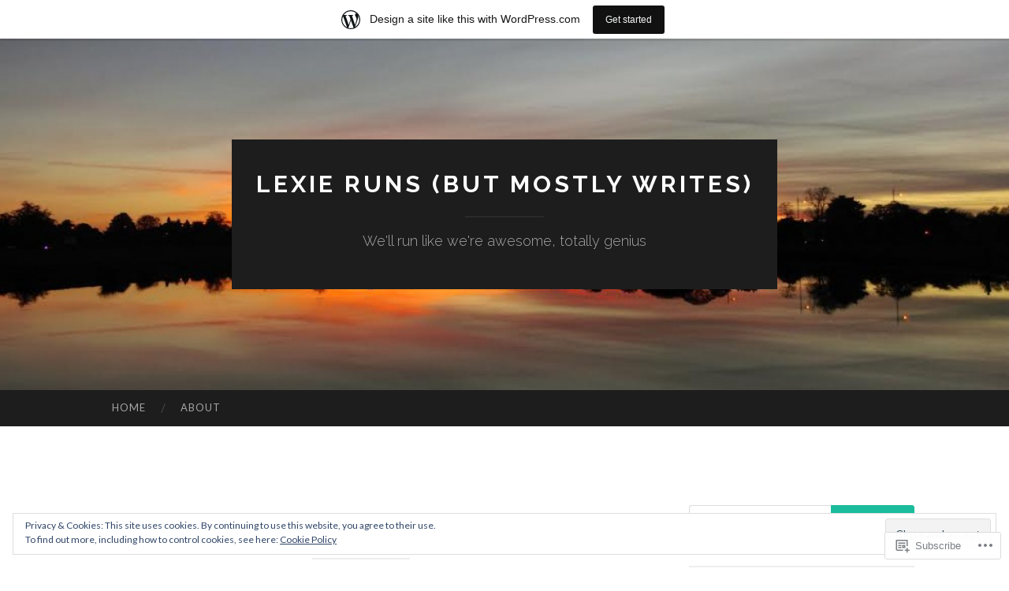

--- FILE ---
content_type: text/html; charset=UTF-8
request_url: https://lexieruns.wordpress.com/author/lexiecarpenter/
body_size: 37464
content:
<!DOCTYPE html>
<html lang="en">
<head>
<meta charset="UTF-8">
<meta name="viewport" content="width=device-width, initial-scale=1">
<title>Alix | Lexie Runs (But Mostly Writes)</title>
<link rel="profile" href="http://gmpg.org/xfn/11">
<link rel="pingback" href="https://lexieruns.wordpress.com/xmlrpc.php">

<meta name='robots' content='max-image-preview:large' />
<meta name="google-site-verification" content="9hZlrJpmDqMdUop-Peu78inwp9yJaPjaCMquNeQK1ug" />
<link rel='dns-prefetch' href='//s0.wp.com' />
<link rel='dns-prefetch' href='//fonts-api.wp.com' />
<link rel='dns-prefetch' href='//af.pubmine.com' />
<link rel="alternate" type="application/rss+xml" title="Lexie Runs (But Mostly Writes) &raquo; Feed" href="https://lexieruns.wordpress.com/feed/" />
<link rel="alternate" type="application/rss+xml" title="Lexie Runs (But Mostly Writes) &raquo; Comments Feed" href="https://lexieruns.wordpress.com/comments/feed/" />
<link rel="alternate" type="application/rss+xml" title="Lexie Runs (But Mostly Writes) &raquo; Posts by Alix Feed" href="https://lexieruns.wordpress.com/author/lexiecarpenter/feed/" />
	<script type="text/javascript">
		/* <![CDATA[ */
		function addLoadEvent(func) {
			var oldonload = window.onload;
			if (typeof window.onload != 'function') {
				window.onload = func;
			} else {
				window.onload = function () {
					oldonload();
					func();
				}
			}
		}
		/* ]]> */
	</script>
	<link crossorigin='anonymous' rel='stylesheet' id='all-css-0-1' href='/_static/??-eJxlje8KwjAMxF/IGodS8YP4LF0XS9b0D0vK2Nu7gcrEL4HL3f0O5mp8yYpZITVTuQXKAjMNAVUA2+qWSGjYzaCYKjtFAdGF8ehFDrAD9FzCF5HcFFEpB9O7Cdbo7+evvFsfUavz8a0hlbKdofG6TPlJmRSN+Kkwf/Sy8R7p3l1tZy+nmz2PL8nCUdI=&cssminify=yes' type='text/css' media='all' />
<style id='wp-emoji-styles-inline-css'>

	img.wp-smiley, img.emoji {
		display: inline !important;
		border: none !important;
		box-shadow: none !important;
		height: 1em !important;
		width: 1em !important;
		margin: 0 0.07em !important;
		vertical-align: -0.1em !important;
		background: none !important;
		padding: 0 !important;
	}
/*# sourceURL=wp-emoji-styles-inline-css */
</style>
<link crossorigin='anonymous' rel='stylesheet' id='all-css-2-1' href='/wp-content/plugins/gutenberg-core/v22.2.0/build/styles/block-library/style.css?m=1764855221i&cssminify=yes' type='text/css' media='all' />
<style id='wp-block-library-inline-css'>
.has-text-align-justify {
	text-align:justify;
}
.has-text-align-justify{text-align:justify;}

/*# sourceURL=wp-block-library-inline-css */
</style><style id='global-styles-inline-css'>
:root{--wp--preset--aspect-ratio--square: 1;--wp--preset--aspect-ratio--4-3: 4/3;--wp--preset--aspect-ratio--3-4: 3/4;--wp--preset--aspect-ratio--3-2: 3/2;--wp--preset--aspect-ratio--2-3: 2/3;--wp--preset--aspect-ratio--16-9: 16/9;--wp--preset--aspect-ratio--9-16: 9/16;--wp--preset--color--black: #000000;--wp--preset--color--cyan-bluish-gray: #abb8c3;--wp--preset--color--white: #ffffff;--wp--preset--color--pale-pink: #f78da7;--wp--preset--color--vivid-red: #cf2e2e;--wp--preset--color--luminous-vivid-orange: #ff6900;--wp--preset--color--luminous-vivid-amber: #fcb900;--wp--preset--color--light-green-cyan: #7bdcb5;--wp--preset--color--vivid-green-cyan: #00d084;--wp--preset--color--pale-cyan-blue: #8ed1fc;--wp--preset--color--vivid-cyan-blue: #0693e3;--wp--preset--color--vivid-purple: #9b51e0;--wp--preset--gradient--vivid-cyan-blue-to-vivid-purple: linear-gradient(135deg,rgb(6,147,227) 0%,rgb(155,81,224) 100%);--wp--preset--gradient--light-green-cyan-to-vivid-green-cyan: linear-gradient(135deg,rgb(122,220,180) 0%,rgb(0,208,130) 100%);--wp--preset--gradient--luminous-vivid-amber-to-luminous-vivid-orange: linear-gradient(135deg,rgb(252,185,0) 0%,rgb(255,105,0) 100%);--wp--preset--gradient--luminous-vivid-orange-to-vivid-red: linear-gradient(135deg,rgb(255,105,0) 0%,rgb(207,46,46) 100%);--wp--preset--gradient--very-light-gray-to-cyan-bluish-gray: linear-gradient(135deg,rgb(238,238,238) 0%,rgb(169,184,195) 100%);--wp--preset--gradient--cool-to-warm-spectrum: linear-gradient(135deg,rgb(74,234,220) 0%,rgb(151,120,209) 20%,rgb(207,42,186) 40%,rgb(238,44,130) 60%,rgb(251,105,98) 80%,rgb(254,248,76) 100%);--wp--preset--gradient--blush-light-purple: linear-gradient(135deg,rgb(255,206,236) 0%,rgb(152,150,240) 100%);--wp--preset--gradient--blush-bordeaux: linear-gradient(135deg,rgb(254,205,165) 0%,rgb(254,45,45) 50%,rgb(107,0,62) 100%);--wp--preset--gradient--luminous-dusk: linear-gradient(135deg,rgb(255,203,112) 0%,rgb(199,81,192) 50%,rgb(65,88,208) 100%);--wp--preset--gradient--pale-ocean: linear-gradient(135deg,rgb(255,245,203) 0%,rgb(182,227,212) 50%,rgb(51,167,181) 100%);--wp--preset--gradient--electric-grass: linear-gradient(135deg,rgb(202,248,128) 0%,rgb(113,206,126) 100%);--wp--preset--gradient--midnight: linear-gradient(135deg,rgb(2,3,129) 0%,rgb(40,116,252) 100%);--wp--preset--font-size--small: 13px;--wp--preset--font-size--medium: 20px;--wp--preset--font-size--large: 36px;--wp--preset--font-size--x-large: 42px;--wp--preset--font-family--albert-sans: 'Albert Sans', sans-serif;--wp--preset--font-family--alegreya: Alegreya, serif;--wp--preset--font-family--arvo: Arvo, serif;--wp--preset--font-family--bodoni-moda: 'Bodoni Moda', serif;--wp--preset--font-family--bricolage-grotesque: 'Bricolage Grotesque', sans-serif;--wp--preset--font-family--cabin: Cabin, sans-serif;--wp--preset--font-family--chivo: Chivo, sans-serif;--wp--preset--font-family--commissioner: Commissioner, sans-serif;--wp--preset--font-family--cormorant: Cormorant, serif;--wp--preset--font-family--courier-prime: 'Courier Prime', monospace;--wp--preset--font-family--crimson-pro: 'Crimson Pro', serif;--wp--preset--font-family--dm-mono: 'DM Mono', monospace;--wp--preset--font-family--dm-sans: 'DM Sans', sans-serif;--wp--preset--font-family--dm-serif-display: 'DM Serif Display', serif;--wp--preset--font-family--domine: Domine, serif;--wp--preset--font-family--eb-garamond: 'EB Garamond', serif;--wp--preset--font-family--epilogue: Epilogue, sans-serif;--wp--preset--font-family--fahkwang: Fahkwang, sans-serif;--wp--preset--font-family--figtree: Figtree, sans-serif;--wp--preset--font-family--fira-sans: 'Fira Sans', sans-serif;--wp--preset--font-family--fjalla-one: 'Fjalla One', sans-serif;--wp--preset--font-family--fraunces: Fraunces, serif;--wp--preset--font-family--gabarito: Gabarito, system-ui;--wp--preset--font-family--ibm-plex-mono: 'IBM Plex Mono', monospace;--wp--preset--font-family--ibm-plex-sans: 'IBM Plex Sans', sans-serif;--wp--preset--font-family--ibarra-real-nova: 'Ibarra Real Nova', serif;--wp--preset--font-family--instrument-serif: 'Instrument Serif', serif;--wp--preset--font-family--inter: Inter, sans-serif;--wp--preset--font-family--josefin-sans: 'Josefin Sans', sans-serif;--wp--preset--font-family--jost: Jost, sans-serif;--wp--preset--font-family--libre-baskerville: 'Libre Baskerville', serif;--wp--preset--font-family--libre-franklin: 'Libre Franklin', sans-serif;--wp--preset--font-family--literata: Literata, serif;--wp--preset--font-family--lora: Lora, serif;--wp--preset--font-family--merriweather: Merriweather, serif;--wp--preset--font-family--montserrat: Montserrat, sans-serif;--wp--preset--font-family--newsreader: Newsreader, serif;--wp--preset--font-family--noto-sans-mono: 'Noto Sans Mono', sans-serif;--wp--preset--font-family--nunito: Nunito, sans-serif;--wp--preset--font-family--open-sans: 'Open Sans', sans-serif;--wp--preset--font-family--overpass: Overpass, sans-serif;--wp--preset--font-family--pt-serif: 'PT Serif', serif;--wp--preset--font-family--petrona: Petrona, serif;--wp--preset--font-family--piazzolla: Piazzolla, serif;--wp--preset--font-family--playfair-display: 'Playfair Display', serif;--wp--preset--font-family--plus-jakarta-sans: 'Plus Jakarta Sans', sans-serif;--wp--preset--font-family--poppins: Poppins, sans-serif;--wp--preset--font-family--raleway: Raleway, sans-serif;--wp--preset--font-family--roboto: Roboto, sans-serif;--wp--preset--font-family--roboto-slab: 'Roboto Slab', serif;--wp--preset--font-family--rubik: Rubik, sans-serif;--wp--preset--font-family--rufina: Rufina, serif;--wp--preset--font-family--sora: Sora, sans-serif;--wp--preset--font-family--source-sans-3: 'Source Sans 3', sans-serif;--wp--preset--font-family--source-serif-4: 'Source Serif 4', serif;--wp--preset--font-family--space-mono: 'Space Mono', monospace;--wp--preset--font-family--syne: Syne, sans-serif;--wp--preset--font-family--texturina: Texturina, serif;--wp--preset--font-family--urbanist: Urbanist, sans-serif;--wp--preset--font-family--work-sans: 'Work Sans', sans-serif;--wp--preset--spacing--20: 0.44rem;--wp--preset--spacing--30: 0.67rem;--wp--preset--spacing--40: 1rem;--wp--preset--spacing--50: 1.5rem;--wp--preset--spacing--60: 2.25rem;--wp--preset--spacing--70: 3.38rem;--wp--preset--spacing--80: 5.06rem;--wp--preset--shadow--natural: 6px 6px 9px rgba(0, 0, 0, 0.2);--wp--preset--shadow--deep: 12px 12px 50px rgba(0, 0, 0, 0.4);--wp--preset--shadow--sharp: 6px 6px 0px rgba(0, 0, 0, 0.2);--wp--preset--shadow--outlined: 6px 6px 0px -3px rgb(255, 255, 255), 6px 6px rgb(0, 0, 0);--wp--preset--shadow--crisp: 6px 6px 0px rgb(0, 0, 0);}:where(.is-layout-flex){gap: 0.5em;}:where(.is-layout-grid){gap: 0.5em;}body .is-layout-flex{display: flex;}.is-layout-flex{flex-wrap: wrap;align-items: center;}.is-layout-flex > :is(*, div){margin: 0;}body .is-layout-grid{display: grid;}.is-layout-grid > :is(*, div){margin: 0;}:where(.wp-block-columns.is-layout-flex){gap: 2em;}:where(.wp-block-columns.is-layout-grid){gap: 2em;}:where(.wp-block-post-template.is-layout-flex){gap: 1.25em;}:where(.wp-block-post-template.is-layout-grid){gap: 1.25em;}.has-black-color{color: var(--wp--preset--color--black) !important;}.has-cyan-bluish-gray-color{color: var(--wp--preset--color--cyan-bluish-gray) !important;}.has-white-color{color: var(--wp--preset--color--white) !important;}.has-pale-pink-color{color: var(--wp--preset--color--pale-pink) !important;}.has-vivid-red-color{color: var(--wp--preset--color--vivid-red) !important;}.has-luminous-vivid-orange-color{color: var(--wp--preset--color--luminous-vivid-orange) !important;}.has-luminous-vivid-amber-color{color: var(--wp--preset--color--luminous-vivid-amber) !important;}.has-light-green-cyan-color{color: var(--wp--preset--color--light-green-cyan) !important;}.has-vivid-green-cyan-color{color: var(--wp--preset--color--vivid-green-cyan) !important;}.has-pale-cyan-blue-color{color: var(--wp--preset--color--pale-cyan-blue) !important;}.has-vivid-cyan-blue-color{color: var(--wp--preset--color--vivid-cyan-blue) !important;}.has-vivid-purple-color{color: var(--wp--preset--color--vivid-purple) !important;}.has-black-background-color{background-color: var(--wp--preset--color--black) !important;}.has-cyan-bluish-gray-background-color{background-color: var(--wp--preset--color--cyan-bluish-gray) !important;}.has-white-background-color{background-color: var(--wp--preset--color--white) !important;}.has-pale-pink-background-color{background-color: var(--wp--preset--color--pale-pink) !important;}.has-vivid-red-background-color{background-color: var(--wp--preset--color--vivid-red) !important;}.has-luminous-vivid-orange-background-color{background-color: var(--wp--preset--color--luminous-vivid-orange) !important;}.has-luminous-vivid-amber-background-color{background-color: var(--wp--preset--color--luminous-vivid-amber) !important;}.has-light-green-cyan-background-color{background-color: var(--wp--preset--color--light-green-cyan) !important;}.has-vivid-green-cyan-background-color{background-color: var(--wp--preset--color--vivid-green-cyan) !important;}.has-pale-cyan-blue-background-color{background-color: var(--wp--preset--color--pale-cyan-blue) !important;}.has-vivid-cyan-blue-background-color{background-color: var(--wp--preset--color--vivid-cyan-blue) !important;}.has-vivid-purple-background-color{background-color: var(--wp--preset--color--vivid-purple) !important;}.has-black-border-color{border-color: var(--wp--preset--color--black) !important;}.has-cyan-bluish-gray-border-color{border-color: var(--wp--preset--color--cyan-bluish-gray) !important;}.has-white-border-color{border-color: var(--wp--preset--color--white) !important;}.has-pale-pink-border-color{border-color: var(--wp--preset--color--pale-pink) !important;}.has-vivid-red-border-color{border-color: var(--wp--preset--color--vivid-red) !important;}.has-luminous-vivid-orange-border-color{border-color: var(--wp--preset--color--luminous-vivid-orange) !important;}.has-luminous-vivid-amber-border-color{border-color: var(--wp--preset--color--luminous-vivid-amber) !important;}.has-light-green-cyan-border-color{border-color: var(--wp--preset--color--light-green-cyan) !important;}.has-vivid-green-cyan-border-color{border-color: var(--wp--preset--color--vivid-green-cyan) !important;}.has-pale-cyan-blue-border-color{border-color: var(--wp--preset--color--pale-cyan-blue) !important;}.has-vivid-cyan-blue-border-color{border-color: var(--wp--preset--color--vivid-cyan-blue) !important;}.has-vivid-purple-border-color{border-color: var(--wp--preset--color--vivid-purple) !important;}.has-vivid-cyan-blue-to-vivid-purple-gradient-background{background: var(--wp--preset--gradient--vivid-cyan-blue-to-vivid-purple) !important;}.has-light-green-cyan-to-vivid-green-cyan-gradient-background{background: var(--wp--preset--gradient--light-green-cyan-to-vivid-green-cyan) !important;}.has-luminous-vivid-amber-to-luminous-vivid-orange-gradient-background{background: var(--wp--preset--gradient--luminous-vivid-amber-to-luminous-vivid-orange) !important;}.has-luminous-vivid-orange-to-vivid-red-gradient-background{background: var(--wp--preset--gradient--luminous-vivid-orange-to-vivid-red) !important;}.has-very-light-gray-to-cyan-bluish-gray-gradient-background{background: var(--wp--preset--gradient--very-light-gray-to-cyan-bluish-gray) !important;}.has-cool-to-warm-spectrum-gradient-background{background: var(--wp--preset--gradient--cool-to-warm-spectrum) !important;}.has-blush-light-purple-gradient-background{background: var(--wp--preset--gradient--blush-light-purple) !important;}.has-blush-bordeaux-gradient-background{background: var(--wp--preset--gradient--blush-bordeaux) !important;}.has-luminous-dusk-gradient-background{background: var(--wp--preset--gradient--luminous-dusk) !important;}.has-pale-ocean-gradient-background{background: var(--wp--preset--gradient--pale-ocean) !important;}.has-electric-grass-gradient-background{background: var(--wp--preset--gradient--electric-grass) !important;}.has-midnight-gradient-background{background: var(--wp--preset--gradient--midnight) !important;}.has-small-font-size{font-size: var(--wp--preset--font-size--small) !important;}.has-medium-font-size{font-size: var(--wp--preset--font-size--medium) !important;}.has-large-font-size{font-size: var(--wp--preset--font-size--large) !important;}.has-x-large-font-size{font-size: var(--wp--preset--font-size--x-large) !important;}.has-albert-sans-font-family{font-family: var(--wp--preset--font-family--albert-sans) !important;}.has-alegreya-font-family{font-family: var(--wp--preset--font-family--alegreya) !important;}.has-arvo-font-family{font-family: var(--wp--preset--font-family--arvo) !important;}.has-bodoni-moda-font-family{font-family: var(--wp--preset--font-family--bodoni-moda) !important;}.has-bricolage-grotesque-font-family{font-family: var(--wp--preset--font-family--bricolage-grotesque) !important;}.has-cabin-font-family{font-family: var(--wp--preset--font-family--cabin) !important;}.has-chivo-font-family{font-family: var(--wp--preset--font-family--chivo) !important;}.has-commissioner-font-family{font-family: var(--wp--preset--font-family--commissioner) !important;}.has-cormorant-font-family{font-family: var(--wp--preset--font-family--cormorant) !important;}.has-courier-prime-font-family{font-family: var(--wp--preset--font-family--courier-prime) !important;}.has-crimson-pro-font-family{font-family: var(--wp--preset--font-family--crimson-pro) !important;}.has-dm-mono-font-family{font-family: var(--wp--preset--font-family--dm-mono) !important;}.has-dm-sans-font-family{font-family: var(--wp--preset--font-family--dm-sans) !important;}.has-dm-serif-display-font-family{font-family: var(--wp--preset--font-family--dm-serif-display) !important;}.has-domine-font-family{font-family: var(--wp--preset--font-family--domine) !important;}.has-eb-garamond-font-family{font-family: var(--wp--preset--font-family--eb-garamond) !important;}.has-epilogue-font-family{font-family: var(--wp--preset--font-family--epilogue) !important;}.has-fahkwang-font-family{font-family: var(--wp--preset--font-family--fahkwang) !important;}.has-figtree-font-family{font-family: var(--wp--preset--font-family--figtree) !important;}.has-fira-sans-font-family{font-family: var(--wp--preset--font-family--fira-sans) !important;}.has-fjalla-one-font-family{font-family: var(--wp--preset--font-family--fjalla-one) !important;}.has-fraunces-font-family{font-family: var(--wp--preset--font-family--fraunces) !important;}.has-gabarito-font-family{font-family: var(--wp--preset--font-family--gabarito) !important;}.has-ibm-plex-mono-font-family{font-family: var(--wp--preset--font-family--ibm-plex-mono) !important;}.has-ibm-plex-sans-font-family{font-family: var(--wp--preset--font-family--ibm-plex-sans) !important;}.has-ibarra-real-nova-font-family{font-family: var(--wp--preset--font-family--ibarra-real-nova) !important;}.has-instrument-serif-font-family{font-family: var(--wp--preset--font-family--instrument-serif) !important;}.has-inter-font-family{font-family: var(--wp--preset--font-family--inter) !important;}.has-josefin-sans-font-family{font-family: var(--wp--preset--font-family--josefin-sans) !important;}.has-jost-font-family{font-family: var(--wp--preset--font-family--jost) !important;}.has-libre-baskerville-font-family{font-family: var(--wp--preset--font-family--libre-baskerville) !important;}.has-libre-franklin-font-family{font-family: var(--wp--preset--font-family--libre-franklin) !important;}.has-literata-font-family{font-family: var(--wp--preset--font-family--literata) !important;}.has-lora-font-family{font-family: var(--wp--preset--font-family--lora) !important;}.has-merriweather-font-family{font-family: var(--wp--preset--font-family--merriweather) !important;}.has-montserrat-font-family{font-family: var(--wp--preset--font-family--montserrat) !important;}.has-newsreader-font-family{font-family: var(--wp--preset--font-family--newsreader) !important;}.has-noto-sans-mono-font-family{font-family: var(--wp--preset--font-family--noto-sans-mono) !important;}.has-nunito-font-family{font-family: var(--wp--preset--font-family--nunito) !important;}.has-open-sans-font-family{font-family: var(--wp--preset--font-family--open-sans) !important;}.has-overpass-font-family{font-family: var(--wp--preset--font-family--overpass) !important;}.has-pt-serif-font-family{font-family: var(--wp--preset--font-family--pt-serif) !important;}.has-petrona-font-family{font-family: var(--wp--preset--font-family--petrona) !important;}.has-piazzolla-font-family{font-family: var(--wp--preset--font-family--piazzolla) !important;}.has-playfair-display-font-family{font-family: var(--wp--preset--font-family--playfair-display) !important;}.has-plus-jakarta-sans-font-family{font-family: var(--wp--preset--font-family--plus-jakarta-sans) !important;}.has-poppins-font-family{font-family: var(--wp--preset--font-family--poppins) !important;}.has-raleway-font-family{font-family: var(--wp--preset--font-family--raleway) !important;}.has-roboto-font-family{font-family: var(--wp--preset--font-family--roboto) !important;}.has-roboto-slab-font-family{font-family: var(--wp--preset--font-family--roboto-slab) !important;}.has-rubik-font-family{font-family: var(--wp--preset--font-family--rubik) !important;}.has-rufina-font-family{font-family: var(--wp--preset--font-family--rufina) !important;}.has-sora-font-family{font-family: var(--wp--preset--font-family--sora) !important;}.has-source-sans-3-font-family{font-family: var(--wp--preset--font-family--source-sans-3) !important;}.has-source-serif-4-font-family{font-family: var(--wp--preset--font-family--source-serif-4) !important;}.has-space-mono-font-family{font-family: var(--wp--preset--font-family--space-mono) !important;}.has-syne-font-family{font-family: var(--wp--preset--font-family--syne) !important;}.has-texturina-font-family{font-family: var(--wp--preset--font-family--texturina) !important;}.has-urbanist-font-family{font-family: var(--wp--preset--font-family--urbanist) !important;}.has-work-sans-font-family{font-family: var(--wp--preset--font-family--work-sans) !important;}
/*# sourceURL=global-styles-inline-css */
</style>

<style id='classic-theme-styles-inline-css'>
/*! This file is auto-generated */
.wp-block-button__link{color:#fff;background-color:#32373c;border-radius:9999px;box-shadow:none;text-decoration:none;padding:calc(.667em + 2px) calc(1.333em + 2px);font-size:1.125em}.wp-block-file__button{background:#32373c;color:#fff;text-decoration:none}
/*# sourceURL=/wp-includes/css/classic-themes.min.css */
</style>
<link crossorigin='anonymous' rel='stylesheet' id='all-css-4-1' href='/_static/??-eJx9jEEOAiEQBD/kQECjeDC+ZWEnijIwYWA3/l72op689KFTVXplCCU3zE1z6reYRYfiUwlP0VYZpwxIJE4IFRd10HOU9iFA2iuhCiI7/ROiDt9WxfETT20jCOc4YUIa2D9t5eGA91xRBMZS7ATtPkTZvCtdzNEZt7f2fHq8Afl7R7w=&cssminify=yes' type='text/css' media='all' />
<link rel='stylesheet' id='hemingway-rewritten-fonts-css' href='https://fonts-api.wp.com/css?family=Raleway%3A400%2C300%2C700%7CLato%3A400%2C700%2C400italic%2C700italic&#038;subset=latin%2Clatin-ext' media='all' />
<link crossorigin='anonymous' rel='stylesheet' id='all-css-6-1' href='/_static/??-eJyFj1ELwjAMhP+QNYypexJ/itQSa2ablDaj7N/biQ8DZb7dkXzHHdRknLAiK+gDIxZI0w2aIvbVziZjzaTtDkXngHtXyg5WUJxMCpMnLjCiJuueHw9RhOFK7MAjY6ZGlN/yK/RPkyXz3cbU5CRudcp4C+Kb9NC+VnYL8igmiLNKbcHamHuwlBf0Es/dcOqH49D1h/EF9dt6/w==&cssminify=yes' type='text/css' media='all' />
<style id='hemingway-rewritten-style-inline-css'>
.entry-categories { clip: rect(1px, 1px, 1px, 1px); height: 1px; position: absolute; overflow: hidden; width: 1px; }
/*# sourceURL=hemingway-rewritten-style-inline-css */
</style>
<link crossorigin='anonymous' rel='stylesheet' id='print-css-7-1' href='/wp-content/mu-plugins/global-print/global-print.css?m=1465851035i&cssminify=yes' type='text/css' media='print' />
<style id='jetpack-global-styles-frontend-style-inline-css'>
:root { --font-headings: unset; --font-base: unset; --font-headings-default: -apple-system,BlinkMacSystemFont,"Segoe UI",Roboto,Oxygen-Sans,Ubuntu,Cantarell,"Helvetica Neue",sans-serif; --font-base-default: -apple-system,BlinkMacSystemFont,"Segoe UI",Roboto,Oxygen-Sans,Ubuntu,Cantarell,"Helvetica Neue",sans-serif;}
/*# sourceURL=jetpack-global-styles-frontend-style-inline-css */
</style>
<link crossorigin='anonymous' rel='stylesheet' id='all-css-10-1' href='/wp-content/themes/h4/global.css?m=1420737423i&cssminify=yes' type='text/css' media='all' />
<script type="text/javascript" id="wpcom-actionbar-placeholder-js-extra">
/* <![CDATA[ */
var actionbardata = {"siteID":"104317803","postID":"0","siteURL":"https://lexieruns.wordpress.com","xhrURL":"https://lexieruns.wordpress.com/wp-admin/admin-ajax.php","nonce":"8d63a61e57","isLoggedIn":"","statusMessage":"","subsEmailDefault":"instantly","proxyScriptUrl":"https://s0.wp.com/wp-content/js/wpcom-proxy-request.js?m=1513050504i&amp;ver=20211021","i18n":{"followedText":"New posts from this site will now appear in your \u003Ca href=\"https://wordpress.com/reader\"\u003EReader\u003C/a\u003E","foldBar":"Collapse this bar","unfoldBar":"Expand this bar","shortLinkCopied":"Shortlink copied to clipboard."}};
//# sourceURL=wpcom-actionbar-placeholder-js-extra
/* ]]> */
</script>
<script type="text/javascript" id="jetpack-mu-wpcom-settings-js-before">
/* <![CDATA[ */
var JETPACK_MU_WPCOM_SETTINGS = {"assetsUrl":"https://s0.wp.com/wp-content/mu-plugins/jetpack-mu-wpcom-plugin/moon/jetpack_vendor/automattic/jetpack-mu-wpcom/src/build/"};
//# sourceURL=jetpack-mu-wpcom-settings-js-before
/* ]]> */
</script>
<script crossorigin='anonymous' type='text/javascript'  src='/_static/??/wp-content/js/rlt-proxy.js,/wp-content/blog-plugins/wordads-classes/js/cmp/v2/cmp-non-gdpr.js?m=1720530689j'></script>
<script type="text/javascript" id="rlt-proxy-js-after">
/* <![CDATA[ */
	rltInitialize( {"token":null,"iframeOrigins":["https:\/\/widgets.wp.com"]} );
//# sourceURL=rlt-proxy-js-after
/* ]]> */
</script>
<link rel="EditURI" type="application/rsd+xml" title="RSD" href="https://lexieruns.wordpress.com/xmlrpc.php?rsd" />
<meta name="generator" content="WordPress.com" />

<!-- Jetpack Open Graph Tags -->
<meta property="og:type" content="profile" />
<meta property="og:title" content="Alix" />
<meta property="og:url" content="http://lexieruns.wordpress.com" />
<meta property="og:description" content="27. Runner. Marketing &amp; Development Manager for a charity. Sometimes I miaow. All views my own. Guildford" />
<meta property="profile:first_name" content="Lexie" />
<meta property="profile:last_name" content="Carpenter" />
<meta property="og:site_name" content="Lexie Runs (But Mostly Writes)" />
<meta property="og:image" content="https://secure.gravatar.com/avatar/9834133a32ccf54a982daaf1be0d9d38e8b6de97f154b531ac3a1bdcf79003aa?s=200&#038;d=blank&#038;r=g" />
<meta property="og:image:alt" content="Alix" />
<meta property="og:locale" content="en_US" />
<meta property="fb:app_id" content="249643311490" />
<meta name="twitter:creator" content="@lexiecarpenter" />
<meta name="twitter:site" content="@lexiecarpenter" />

<!-- End Jetpack Open Graph Tags -->
<link rel="shortcut icon" type="image/x-icon" href="https://s0.wp.com/i/favicon.ico?m=1713425267i" sizes="16x16 24x24 32x32 48x48" />
<link rel="icon" type="image/x-icon" href="https://s0.wp.com/i/favicon.ico?m=1713425267i" sizes="16x16 24x24 32x32 48x48" />
<link rel="apple-touch-icon" href="https://s0.wp.com/i/webclip.png?m=1713868326i" />
<link rel='openid.server' href='https://lexieruns.wordpress.com/?openidserver=1' />
<link rel='openid.delegate' href='https://lexieruns.wordpress.com/' />
<link rel="search" type="application/opensearchdescription+xml" href="https://lexieruns.wordpress.com/osd.xml" title="Lexie Runs (But Mostly Writes)" />
<link rel="search" type="application/opensearchdescription+xml" href="https://s1.wp.com/opensearch.xml" title="WordPress.com" />
<meta name="description" content="Read all of the posts by Alix on Lexie Runs (But Mostly Writes)" />
	<style type="text/css">
			.site-title a,
		.site-description {
			color: #ffffff;
		}
				.site-header-image {
			background-image: url(https://lexieruns.wordpress.com/wp-content/uploads/2015/12/cropped-wimbledon-common.jpeg);
		}
		</style>
	<script type="text/javascript">
/* <![CDATA[ */
var wa_client = {}; wa_client.cmd = []; wa_client.config = { 'blog_id': 104317803, 'blog_language': 'en', 'is_wordads': false, 'hosting_type': 0, 'afp_account_id': null, 'afp_host_id': 5038568878849053, 'theme': 'pub/hemingway-rewritten', '_': { 'title': 'Advertisement', 'privacy_settings': 'Privacy Settings' }, 'formats': [ 'belowpost', 'bottom_sticky', 'sidebar_sticky_right', 'sidebar', 'gutenberg_rectangle', 'gutenberg_leaderboard', 'gutenberg_mobile_leaderboard', 'gutenberg_skyscraper' ] };
/* ]]> */
</script>
		<script type="text/javascript">

			window.doNotSellCallback = function() {

				var linkElements = [
					'a[href="https://wordpress.com/?ref=footer_blog"]',
					'a[href="https://wordpress.com/?ref=footer_website"]',
					'a[href="https://wordpress.com/?ref=vertical_footer"]',
					'a[href^="https://wordpress.com/?ref=footer_segment_"]',
				].join(',');

				var dnsLink = document.createElement( 'a' );
				dnsLink.href = 'https://wordpress.com/advertising-program-optout/';
				dnsLink.classList.add( 'do-not-sell-link' );
				dnsLink.rel = 'nofollow';
				dnsLink.style.marginLeft = '0.5em';
				dnsLink.textContent = 'Do Not Sell or Share My Personal Information';

				var creditLinks = document.querySelectorAll( linkElements );

				if ( 0 === creditLinks.length ) {
					return false;
				}

				Array.prototype.forEach.call( creditLinks, function( el ) {
					el.insertAdjacentElement( 'afterend', dnsLink );
				});

				return true;
			};

		</script>
		<script type="text/javascript">
	window.google_analytics_uacct = "UA-52447-2";
</script>

<script type="text/javascript">
	var _gaq = _gaq || [];
	_gaq.push(['_setAccount', 'UA-52447-2']);
	_gaq.push(['_gat._anonymizeIp']);
	_gaq.push(['_setDomainName', 'wordpress.com']);
	_gaq.push(['_initData']);
	_gaq.push(['_trackPageview']);

	(function() {
		var ga = document.createElement('script'); ga.type = 'text/javascript'; ga.async = true;
		ga.src = ('https:' == document.location.protocol ? 'https://ssl' : 'http://www') + '.google-analytics.com/ga.js';
		(document.getElementsByTagName('head')[0] || document.getElementsByTagName('body')[0]).appendChild(ga);
	})();
</script>
<link crossorigin='anonymous' rel='stylesheet' id='all-css-0-3' href='/_static/??-eJydjksKwkAQRC/k2MSgwYV4FJn0NKGTng/pGUJub/yCG9EsX1G8KpiSwRgyhQy+mCSl46DQU04WhyeDjzHAhQNCKxEHBZ040bhF1Q38bvDRFSEFtGMsSvIuvYJ/hY9LhcWBllZx5JQ5LuUP2noOa69O7DrKizAiWzGeHFvDeN/Is9Bab2YhZzorQuP8jW4DZ3+qmn19bA51teuvCcilCA==&cssminify=yes' type='text/css' media='all' />
</head>

<body class="archive author author-lexiecarpenter author-24308634 custom-background wp-theme-pubhemingway-rewritten customizer-styles-applied jetpack-reblog-enabled categories-hidden has-marketing-bar has-marketing-bar-theme-hemingway-rewritten">
<div id="page" class="hfeed site">

	<header id="masthead" class="site-header" role="banner">
		<div class="site-header-image">
			<div class="site-branding-wrapper">
				<div class="site-branding">
					<h1 class="site-title"><a href="https://lexieruns.wordpress.com/" rel="home">Lexie Runs (But Mostly Writes)</a></h1>
					<h2 class="site-description">We&#039;ll run like we&#039;re awesome, totally genius</h2>
				</div>
			</div>
		</div>
	</header><!-- #masthead -->
	<nav id="site-navigation" class="main-navigation clear" role="navigation">
		<button class="menu-toggle" aria-controls="primary-menu" aria-expanded="false"><span class="screen-reader-text">Menu</span></button>
		<a class="skip-link screen-reader-text" href="#content">Skip to content</a>

		<div class="menu-main-menu-container"><ul id="primary-menu" class="menu"><li id="menu-item-3810" class="menu-item menu-item-type-custom menu-item-object-custom menu-item-home menu-item-3810"><a href="https://lexieruns.wordpress.com/">Home</a></li>
<li id="menu-item-852" class="menu-item menu-item-type-post_type menu-item-object-page menu-item-852"><a href="https://lexieruns.wordpress.com/about/">About</a></li>
</ul></div>		<div id="header-search-toggle">
			<span class="screen-reader-text">Search</span>
		</div>
		<div id="header-search">
			<form role="search" method="get" class="search-form" action="https://lexieruns.wordpress.com/">
				<label>
					<span class="screen-reader-text">Search for:</span>
					<input type="search" class="search-field" placeholder="Search &hellip;" value="" name="s" />
				</label>
				<input type="submit" class="search-submit" value="Search" />
			</form>		</div>
	</nav><!-- #site-navigation -->
	<div id="content" class="site-content">

	<section id="primary" class="content-area">
		<main id="main" class="site-main" role="main">

		
			<header class="page-header">
				<h1 class="page-title">
					Author: <span class="vcard">Alix</span>				</h1>
							</header><!-- .page-header -->

						
				
<article id="post-3818" class="post-3818 post type-post status-publish format-standard hentry category-anxiety-tales category-life-updates category-relationship tag-anniversary tag-anxiety tag-boyfriend tag-depression tag-high-fidelity tag-love-letter tag-mental-health tag-relationships">
	<header class="entry-header">
							<h1 class="entry-title"><a href="https://lexieruns.wordpress.com/2018/04/06/365-days-watching-me-decay/" rel="bookmark">365 days watching me&nbsp;decay</a></h1>						<div class="entry-meta">
			<span class="posted-on"><a href="https://lexieruns.wordpress.com/2018/04/06/365-days-watching-me-decay/" rel="bookmark"><time class="entry-date published" datetime="2018-04-06T11:00:37+00:00">April 6, 2018</time><time class="updated" datetime="2018-04-18T01:01:26+00:00">April 18, 2018</time></a></span><span class="byline"><span class="sep"> / </span><span class="author vcard"><a class="url fn n" href="https://lexieruns.wordpress.com/author/lexiecarpenter/">Alix</a></span></span>						<span class="comments-link"><span class="sep"> / </span><a href="https://lexieruns.wordpress.com/2018/04/06/365-days-watching-me-decay/#comments">2 Comments</a></span>
								</div><!-- .entry-meta -->
			</header><!-- .entry-header -->

		<div class="entry-content">
		<p>A year ago, you got on a train to Guildford and sat on the steps outside a pub, with a ginger girl you&#8217;d matched with two weeks earlier on Tinder. You didn&#8217;t know then that I was mad. Would you take it back now? Go north to London after work that night instead of south to me?</p>
<p>I broke the rules of dating-in-2017 and spoke to you first. <img data-attachment-id="3824" data-permalink="https://lexieruns.wordpress.com/2018/04/06/365-days-watching-me-decay/img-2688/" data-orig-file="https://lexieruns.wordpress.com/wp-content/uploads/2018/04/img-26881.png" data-orig-size="738,584" data-comments-opened="1" data-image-meta="{&quot;aperture&quot;:&quot;0&quot;,&quot;credit&quot;:&quot;&quot;,&quot;camera&quot;:&quot;&quot;,&quot;caption&quot;:&quot;&quot;,&quot;created_timestamp&quot;:&quot;0&quot;,&quot;copyright&quot;:&quot;&quot;,&quot;focal_length&quot;:&quot;0&quot;,&quot;iso&quot;:&quot;0&quot;,&quot;shutter_speed&quot;:&quot;0&quot;,&quot;title&quot;:&quot;&quot;,&quot;orientation&quot;:&quot;0&quot;}" data-image-title="IMG-2688" data-image-description="" data-image-caption="" data-medium-file="https://lexieruns.wordpress.com/wp-content/uploads/2018/04/img-26881.png?w=300" data-large-file="https://lexieruns.wordpress.com/wp-content/uploads/2018/04/img-26881.png?w=676" class="alignright size-medium wp-image-3824" src="https://lexieruns.wordpress.com/wp-content/uploads/2018/04/img-26881.png?w=300&#038;h=237" alt="IMG-2688" width="300" height="237" srcset="https://lexieruns.wordpress.com/wp-content/uploads/2018/04/img-26881.png?w=300 300w, https://lexieruns.wordpress.com/wp-content/uploads/2018/04/img-26881.png?w=600 600w, https://lexieruns.wordpress.com/wp-content/uploads/2018/04/img-26881.png?w=150 150w" sizes="(max-width: 300px) 100vw, 300px" />We’d matched somewhere before; hardly anybody seems new on apps these days. We talked about High Fidelity and Springsteen and The Graduate, and two weeks later we were sat on the ground, finalising our top 10 songs of all time. That first time I heard your Sheffield accent, it was broader than it is now. I suppose that must be a trick of memory, or maybe I&#8217;ve just become more accustomed to it since your vowels have corrupted mine. You kissed me on the way to get dinner, we drank whisky until the pub closed, and that was it, the last first date.</p>
<p>I liked dating, generally. I can do first dates. I&#8217;m the tiniest bit too loud, too fast, too drunk, too manic, too eager to appear fun, compensating for everything inside, but I can survive them without too much anxiety. I was that way with you, unrestrained and unapologetic. I don’t remember when or how I first told you I was unwell. There were allusions in those early days, passing comments where I was breezy and made out it was no big deal. We never had A Talk because I didn&#8217;t want to give it weight. I love those first days of not being this girl, pretending I can keep living that life. I don’t know when you first realised what you had taken on.</p>
<p>Maybe it was 2nd June. I know the date of the first meltdown. Why is it this the anniversary I&#8217;ve committed to memory? I had to look up the day we matched, check a calendar for our first date, plot the days and weeks for the dates that followed and the first night I abandoned my car in a multistory in Surrey to stay with you in London. 2nd June, instant recall. I don&#8217;t know what triggered the panic attacks but sat in a Camden pub on a Friday night, I was too quiet. You hadn&#8217;t learnt yet how many meanings could be translated from quiet. You would become fluent in time. Now you know that quiet means peace, that quiet means contentment, but that quiet is the eye of a storm, that in quiet I&#8217;m waiting to implode and disappear into myself.</p>
<p>That night on the northern line, I crumbled away in front of you somewhere near Warren Street. It was the first time I ran from you, back up to the surface and you followed at a distance as I stalked around unfamiliar streets unsure what to do next, unable to breathe. I knew that night you would leave me. Of course you would. Not even two months in and you were witnessing the full extent of my irrational panic for the first time. A terrified girl you barely knew, running through the city in the dark. It took us three different tubes down one stretch of track to make it back to south London. The following morning I asked resignedly if that was it, if we were done. You laughed and said of course not, that these things happen. Oh god, these things would happen.</p>
<p>Six weeks later, I decided I loved you in a cinema in Wandsworth. You were about to walk across the Lake District and I&#8217;d dutifully accompanied you to buy supplies. A friend phoned to advise you on walking shoes and you said &#8220;I&#8217;m just with Alix. My girlfriend. You haven&#8217;t met her yet.” It was the first time I’d heard you say to someone else that I was your girlfriend, and while we watched Planet of the Apes (your pick, I presume), I watched you. I&#8217;d never seen somebody able to lounge and twist so much in a cinema seat, like a monkey yourself, and the whole way through, you didn&#8217;t let go of me. You never broke contact. How could I not love you? A girl so terrified of being left, with a boy who couldn&#8217;t seem to let go.</p>
<p>There have been so many days where I&#8217;ve cried and told you to go, desperately wanting you to stay. I always want you to stay; it&#8217;s just easier to think this will end on my terms. Only love can break your heart, as Neil Young sings. Sometimes I need the space to breathe, sometimes I need you to hold me tighter to you, and so you make your guess. We don&#8217;t have a failsafe answer and even you for my love, I don&#8217;t have enough words to explain what is happening to me and what you should do. Some days I fear it&#8217;s an impossible test that neither of us can pass and I despise myself for setting it.</p>
<p>We settled into a routine over summer, and life could have become easy, so I left my job. I came back to law and to working in London, things I&#8217;d swore I would never do again. I got worn down by the commute and moved here. I knew I was coming back. Not from the moment we met, but from far earlier than was practical. On the day that I moved, I closed the front door behind me and within 30 minutes the phone rang. Ripley was gone. I immediately got darker. That night was the opposite of my first-date-self with everything you don&#8217;t want me to be at its most heightened state. In the weeks after her funeral, I would lie awake until the early hours, sobbing until I was exhausted and telling you I couldn’t go on, I couldn’t, I wouldn&#8217;t. How could there be any point in a world where cancer will rob a two-year-old of the years ahead. You offered to come to the funeral, or to therapy with me if I needed; was that a thing we could do you asked?</p>
<p>My mental health diagnosis shifted, both our careers got tougher, we struggled on. We kept working towards arbitrary dates, time after time when things would notionally be better. Every time we arrived, a new set of challenges meant the world fell away from under me. It’s always me that falters. In the toughest moments, I repeatedly told you to go. You&#8217;ve had long dark conversations with a girl who is not quite me, a shadow version of myself, and I&#8217;ve watched her try to tear us apart like an out of body experience. The next morning you&#8217;ve had the rational version of the same conversations with me. You&#8217;ve repeatedly told me you&#8217;re staying.</p>
<p>A whistlestop tour of how my broken brain has affected us reads as a calamity, but there have been far more days where you&#8217;ve been in a relationship with me than days where the relationship is with my illness. We’ve gone on road trips and sung Thunder Road. We’ve taken ridiculous photos with alpacas. I’ve twirled around on the Southbank under the lights and scrambled down onto the shore in the dark with you. You took me to Bristol in the snow and walked for miles in a city where everything had stopped. We&#8217;ve stayed up until the early hours with one earphone each, challenging each other to the next line of Dylan lyrics; Lily, Rosemary and the Jack of Hearts the impossible challenge. We&#8217;ve watched the sunset over the Lidl, which you assure me is the finest view in all of south London. You have made me laugh and laugh and laugh until I&#8217;m in pain. I have a hundred other moments I could recount where I have been amazed at the depth of my love for you. But there are dark parts of my mind that are an unwanted third party and a shadow, an ex, a mistress, a threat.</p>
<p>You will never understand; my practical, enduring, wonderful Yorkshireman. You worry about things later, always later. To your complete astoundment, I will worry about wild hypotheticals based on hypotheticals. I would claim you’re unemotional but really that’s hugely unfair to you, I’m just effusive and that gap in our styles is frustratingly marked. Every occasion, every card, is an opportunity for me. A declaration. A reminder. A reparation. A compensation, that in giving you so many words on how I feel, it can somehow make up for all the times I have no words and can&#8217;t explain at all.</p>
<p>I tried to tell you about kintsugi once, on an early date in the British Museum. How they fixed the cracks with gold lacquer so the repairs became part of the history and the strange beauty of broken things. I wanted you to love a broken thing and now you do. I don’t know where we go next. (Lisbon, soon, is the literal answer). We can’t weather my storm forever. I need to get better but can never &#8220;get better&#8221;. You have been a wonder, and I love you with all the madness in my soul. One of the Boss’s more romantic lyrics, not like that travesty in Thunder Road. Happy anniversary darling.</p>
<blockquote><p>What really matters is what you like, not what you are like&#8230; Books, records, films &#8212; these things matter. Call me shallow but it&#8217;s the fuckin&#8217; truth, and by this measure I was having one of the best dates of my life.</p>
<p style="text-align:right;"><em>High Fidelity </em>(the screenplay, not the book although I have since given you the book and you said you enjoyed it)</p>
</blockquote>
			</div><!-- .entry-content -->
	</article><!-- #post-## -->

			
				
<article id="post-3803" class="post-3803 post type-post status-publish format-standard hentry category-anxiety-tales tag-cancer tag-leukaemia">
	<header class="entry-header">
							<h1 class="entry-title"><a href="https://lexieruns.wordpress.com/2017/10/20/ripley-acute-myeloid-leukaemia/" rel="bookmark">Ripley</a></h1>						<div class="entry-meta">
			<span class="posted-on"><a href="https://lexieruns.wordpress.com/2017/10/20/ripley-acute-myeloid-leukaemia/" rel="bookmark"><time class="entry-date published" datetime="2017-10-20T20:32:50+00:00">October 20, 2017</time><time class="updated" datetime="2017-10-20T22:53:21+00:00">October 20, 2017</time></a></span><span class="byline"><span class="sep"> / </span><span class="author vcard"><a class="url fn n" href="https://lexieruns.wordpress.com/author/lexiecarpenter/">Alix</a></span></span>						<span class="comments-link"><span class="sep"> / </span><a href="https://lexieruns.wordpress.com/2017/10/20/ripley-acute-myeloid-leukaemia/#respond">Leave a comment</a></span>
								</div><!-- .entry-meta -->
			</header><!-- .entry-header -->

		<div class="entry-content">
		<p>The first time I met Ripley, she was about six weeks old. I went to their old house in Epsom for the day and not being particularly comfortable around babies, mostly observed her with fascinated terror from a safe distance &#8211; from the other side of the room. After some time, I asked quite seriously, how they had known they wanted a baby instead of, say, a kitten. Fiona laughed and told me that they weren&#8217;t exclusive, you could have a baby AND a kitten. I asked why &#8211; in that scenario &#8211; you would not just get two kittens. I think we played this game up to five kittens.</p>
<p>I did become increasingly fond of her each time I saw her, although she largely remained entirely indifferent to me. Ripley was the first baby born to people I really consider friends, and I&#8217;m lucky that both her parents are friends I&#8217;ve now had for well over half my life. And I say lucky because it meant I had the privilege of seeing just how much they both contributed to the small person she became. I grew up with Fiona wanting any excuse to try on her mum&#8217;s old dresses from naval balls, and then watched as Ripley tottered about in her mum&#8217;s shoes that lit up or were covered in applique ducks. She&#8217;d already settled on a boldly alternative style, wanting to wear a princess dress with a Batman nappy, or a head to toe Minnie Mouse outfit with ears and a tutu just because it was Tuesday and she could. She had this tremendous attitude sometimes where you could tell she didn&#8217;t care what you thought of her, and in those moments all I could ever see was Ben. She had more books, and far more words than you would expect of a child of her age, until you looked to her parents and realised she was them. There were a collection of expressions on her tiny face that I&#8217;d seen play out on Fiona and Ben&#8217;s own faces a hundred times over the years.</p>
<p>And for 24 years I have found Fiona&#8217;s stubbornness hugely frustrating but now I forgive you it all, because it was another quality passed on to Ripley. That stubbornness, determination and refusal to ever fail or let anything go, meant that over the past 9 months we all continued to know a Ripley so full of personality, rather than her ever fading to a shadow of herself. Ripley who even at her most sick, you would call a monkey only for her to protest &#8211; almost insulted &#8211; that she wasn&#8217;t a monkey; who insisted on creating a castle within her hospital room for her incredibly grand wedding to her new toy koala; and who when she would only eat a few bites of food a day, was still all too happy to be bribed with chocolate buttons. And that is how on a cold wet night in January, I ended up running down the streets of Bristol in completely inappropriate shoes, searching for somewhere to source her third packet for the day, because she had promised us she would eat a little more pizza if only Auntie Alix could buy more buttons. And she had the audacity to claim she wasn&#8217;t a monkey.</p>
<p>During her time at Bristol Children&#8217;s Hospital, it became clear that Ripley would need a stem cell transplant. A lot of people here today immediately joined the various donation registers. That&#8217;s not surprising; any of us would have done anything we could to help and it was an easy gesture when we were all feeling helpless. What has surprised me is that number of people that I&#8217;ve talked about Ripley to this year, who have then told me later that they signed up to a process that many have misconceptions about. People who never met her. People who have never met Fiona, or Ben. Signing up for something that they thought might be scary or painful. Doing that for a toddler they had no connection to. I don&#8217;t know what the exact probability is of being picked off the register over the course of your eligible years, but it seems likely that with the number of people Ripley inspired and educated about donation, that eventually she&#8217;ll be the direct catalyst for saving someone&#8217;s life &#8211; or multiple people&#8217;s lives. Ripley, an overachiever, even now.</p>
<p>I do still feel that kittens are an entirely valid, and possibly superior, alternative to babies – but I am incredibly glad that Fiona and Ben felt differently. Because as excellent as kittens are they probably won&#8217;t go on to save anyone&#8217;s life, and they haven&#8217;t had near as much of an effect on my life as Ripley.</p>
<hr />
<p>Ripley was the daughter of my oldest friend, and her husband, himself an old friend. She passed away on October 14th 2017, at the age of 2 years 8 months, exactly 9 months after she was diagnosed with Acute Myeloid Leukaemia. I wrote and read the above at her funeral and managed not to cry even though my heart is a little bit broken.</p>
<p>If you&#8217;re between 16-30 and in good health, you can join the Anthony Nolan stem cell donation register <a href="https://www.anthonynolan.org/8-ways-you-could-save-life/donate-your-stem-cells">here</a>. DKMS UK will accept new donor registrations until age 55, and you can register <a href="https://www.dkms.org.uk/en">here</a>.</p>
<blockquote><p>“And will I tell you that these three lived happily ever after? I will not, for no one ever does. But there was happiness. And they did live.”<br />
― Stephen King, The Dark Tower</p></blockquote>
<div id="atatags-370373-69707caf1df50">
		<script type="text/javascript">
			__ATA = window.__ATA || {};
			__ATA.cmd = window.__ATA.cmd || [];
			__ATA.cmd.push(function() {
				__ATA.initVideoSlot('atatags-370373-69707caf1df50', {
					sectionId: '370373',
					format: 'inread'
				});
			});
		</script>
	</div>			</div><!-- .entry-content -->
	</article><!-- #post-## -->

			
				
<article id="post-3812" class="post-3812 post type-post status-publish format-standard hentry category-anxiety-tales">
	<header class="entry-header">
							<h1 class="entry-title"><a href="https://lexieruns.wordpress.com/2017/02/19/bad-things-coming-we-are-safe/" rel="bookmark">Bad things coming, we are&nbsp;safe</a></h1>						<div class="entry-meta">
			<span class="posted-on"><a href="https://lexieruns.wordpress.com/2017/02/19/bad-things-coming-we-are-safe/" rel="bookmark"><time class="entry-date published" datetime="2017-02-19T22:40:19+00:00">February 19, 2017</time><time class="updated" datetime="2017-10-20T22:42:56+00:00">October 20, 2017</time></a></span><span class="byline"><span class="sep"> / </span><span class="author vcard"><a class="url fn n" href="https://lexieruns.wordpress.com/author/lexiecarpenter/">Alix</a></span></span>						<span class="comments-link"><span class="sep"> / </span><a href="https://lexieruns.wordpress.com/2017/02/19/bad-things-coming-we-are-safe/#respond">Leave a comment</a></span>
								</div><!-- .entry-meta -->
			</header><!-- .entry-header -->

		<div class="entry-content">
		<p>Having recently been signed off work due to my anxiety, I thought I should probably start writing again. I remain overly-open about being quite mad on social media, but 140 characters sometimes just isn’t enough. I had purposefully let this blog go quiet for a long time. This was ostensibly because I’m not really running much and am rather less mad these days. And that, dear friends, is what we call hubris.</p>
<p>Towards the end of January, I had a serious panic attack at work. It’s the first I’ve had in this role, triggered by a specific event rather than my general state of mind. Panic attacks aren’t new. Unfortunately, this one happened in front of my manager; to her, it was new. Before I knew it, there was a whole paragraph in my appraisal concerning my mental health. Notes made that I had been medicated, that I had received therapy, that perhaps I felt too muddled for the role. (Nobody, but <strong>nobody</strong> who has ever met would say I come across as “muddled”.)</p>
<p>A selection of our trustees read our appraisals. I was, understandably, I think, rather unhappy (read: really fucking angry) that people were going to be told that I have been dealing with this since my teens. Since I was legally a child. Telling them this, without my consent. Cue phone calls to <a href="https://web.archive.org/web/20170708214356/http://www.mind.org.uk/information-support/helplines/" target="_blank" rel="noopener">Mind’s Legal Line</a>,  to <a href="https://web.archive.org/web/20170708214356/http://www.acas.org.uk/index.aspx?articleid=2042" target="_blank" rel="noopener">ACAS</a>, to the <a href="https://web.archive.org/web/20170708214356/https://ico.org.uk/global/contact-us/helpline/" target="_blank" rel="noopener">ICO,</a> anybody who might be able to confirm I should put a stop to this. Having a law degree really helps with knowing what not to stand for. The advice was yes, it was unreasonable but there was little I could do except ask for it to be removed from the report. When that request failed, repeatedly, I gave up.</p>
<p>I phoned my mother in tears who immediately drove to Surrey, to have lunch with her finally beaten daughter. Poor woman, I think she’d hoped to be free of me by almost 28. <img class="alignright wp-image-3829 " src="https://web.archive.org/web/20170708214356im_/https://i1.wp.com/www.lexieruns.com/wp-content/uploads/2017/02/propranolo.jpg?resize=341%2C151" alt="Hurrah for being signed off work and back on drugs!" />Over lunch, I phoned my GP.  When he asked what I wanted, I begged he declare me unfit for work for a fortnight. He wrote the certificate immediately, without even seeing me (quote: “well, we can close our eyes and pretend we’re in the same room if you like…”). It was that easy, from that moment I was signed off work. I went back to the office, packed my bag and went home for the next two weeks. Before those two weeks were up, I resignedly phoned my GP again and asked for a prescription for any drugs to get me through my return.</p>
<h5><strong>Being signed off work sounds serious…</strong></h5>
<p>It does, but the severity of it is somewhat negated by the fact that I chose it. My problem for a long time was that I didn’t recognise how ill I was until it was too late. Now I can recognise that bursting into tears at work isn’t normal. That having a meltdown because I can’t bear to answer my phone or open a letter is no way to live a life. Anxiety is going to be a part of my life forever. There isn’t going to be a day where I wake up and finally, I’m over it. What I can do is mitigate the damage and removing myself from damaging situations is part of that.</p>
<p>My day to day mental health is probably the best it has been for years but that doesn’t render me immune. I still struggle to find enough resilience in difficult situations. True crisis and I’m fine, something deep in my brain kicks in when I know that I simply <strong>have</strong> to cope. The rest of the time, I’ve worked out a finely tuned balance of various triggers to keep me level. I need to account elsewhere in my lifestyle for each little slip.</p>
<h5>The 5 Pillars of Mental Health</h5>
<ul>
<li><strong>Exercise: </strong>The first pillar to crumble when I’m starting to struggle but it probably has the most pronounced effect. It doesn’t need to be running, a walk will do. But at least twice a week, preferably three times, ideally four. More than four and a different sort of burnout takes hold which in turn affects…</li>
<li><strong>Sleep: </strong>Seven hours. Functional on six. Five and under and we’re really struggling. Don’t try to make up any deficit at weekends, too much sleep is no better. Nap if needed, but don’t use sleep to escape the way you’re feeling. Try not to need…</li>
<li><strong>Caffeine: </strong>Minimised. The occasional cup of Earl Grey. I can’t have coffee despite adoring it.</li>
<li><strong>Diet: </strong>Low carb, high fat.Lots of oily fish, lots of avocado. Running friends are currently gasping at the idea of not eating all the pasta the night before a race. My body can’t handle the blood sugar/insulin changes. It converts me to a toddler on a sugar crash.  Similar to…</li>
<li><strong>Alcohol:</strong> Despite being famed amongst my friends for my love of a drink (and a correlating talent for spilling them), my boozing days are now largely over. Partly because I’ve always been a lousy drunk. The classic drunk crying girl, a lot of parties have ended with me wailing on the kitchen floor. These days, it’s that my resilience suffers for days afterwards like a lingering after effect to my hangover.</li>
</ul>
<p>I think this is how everyone’s mind works. Plenty of runners start to feel antsy when injured. Caffeine leaves many of us too wired. We’ve all spent mornings hungover and fragile. Mental health is a spectrum and I’m further along it than others. Life requires balance and mine has always been notoriously bad. Seriously, I fall over a lot. Can’t be surprising that my mind falls over too.</p>
			</div><!-- .entry-content -->
	</article><!-- #post-## -->

			
				
<article id="post-3814" class="post-3814 post type-post status-publish format-standard hentry category-anxiety-tales category-race-reports category-why-i-run">
	<header class="entry-header">
							<h1 class="entry-title"><a href="https://lexieruns.wordpress.com/2017/01/29/3814/" rel="bookmark">Race Report: Romsey 5 Mile Run (2017&nbsp;edition)</a></h1>						<div class="entry-meta">
			<span class="posted-on"><a href="https://lexieruns.wordpress.com/2017/01/29/3814/" rel="bookmark"><time class="entry-date published" datetime="2017-01-29T22:43:02+00:00">January 29, 2017</time><time class="updated" datetime="2017-10-20T22:47:07+00:00">October 20, 2017</time></a></span><span class="byline"><span class="sep"> / </span><span class="author vcard"><a class="url fn n" href="https://lexieruns.wordpress.com/author/lexiecarpenter/">Alix</a></span></span>						<span class="comments-link"><span class="sep"> / </span><a href="https://lexieruns.wordpress.com/2017/01/29/3814/#respond">Leave a comment</a></span>
								</div><!-- .entry-meta -->
			</header><!-- .entry-header -->

		<div class="entry-content">
		<p>The Romsey 5 Mile Run seems to be my traditional first race of the year. Organised by <a href="https://web.archive.org/web/20170708214356/http://offbeat-events.com/">Offbeat Events</a>, the race consists of three short laps (plus an additional straight out and back section halfway through the third lap) on the Broadlands estate in Romsey, Hampshire. It’s where the Queen spent her honeymoon (Broadlands, not the race) and it is a very pleasant, if somewhat uninspiring race. Whilst I’m not a fan of laps, it does at least breed familiarity.</p>
<p>I haven’t really “run” since the Valencia 10k in November when a hip injury meant I limped around the course and then took several weeks out after. Since then, I’ve turned up for a few tracks sessions with Guildford &amp; Godalming AC and have steadily subjected myself to a mix of swimming, strength and conditioning work, and a number of treadmill runs. I haven’t been out and <em>run</em>, though.</p>
<div id="attachment_3812" class="wp-caption alignright"></div>
<p>My plan was to bimble along and see what I could do.  A field of 672 made for a slow start and the first two miles were spent trapped in small crowds and dashing around people. It did mean that I couldn’t misjudge my starting pace which allowed a steady increase as I progressed. The second half of each lap has a more uneven surface and a noticeable camber, possibly only because the course feels so perfectly flat for the most part that you notice very slight changes! This made for trying to overtake slightly more annoying during this part of the course.</p>
<p>By the time I was completing the second lap, the frontrunners were speeding past us, the winner finishing in 25:42. Despite repeated shouts, a lot of runners didn’t really seem to comprehend instructions to “keep left” and hampered faster runners. Shortly after the 3-mile marker, I attempted to have some water at the first water station and promptly poured most of it down myself (cannot wait to see my race photos…).  As I wasn’t concerned about time, I took the opportunity to pause at the second water station. Cups, they somehow baffle and outwit me every time. With only the second half of the final lap to go, I tried to keep my pace fairly measured until the finish line was in sight. Looking at watch data, it seems I really reigned myself in before a steady acceleration with a few hundred metres to go.</p>
<p>My chip time was 51:13, so somewhere between 3:30 and 4 minutes slower than last year. Despite that, I think I ran <em>better </em>today<em> </em>than last year. I’m currently about 14lbs heavier than I was for this race in 2016 and I am uncomfortably aware of the excess. Last year I was midway through a dedicated regimen of Sunday long slow runs in the approach to Bath Half; a practice that has been dropped while I desperately try to rehabilitate my hip. In 2016 I raced, struggled to hold a steady pace and found it difficult. This year I held back, purposefully keeping my breath steady and controlled throughout. I tried to stay aware of my hip and my form.</p>
<p>Could I have run faster today; almost certainly, but gains made in running aren’t just about speed. All in all, I’m happy with today’s performance. I think I mitigated a surprising amount of damage to my result given how different my circumstances are from last year.</p>
<div id="attachment_3810" class="wp-caption alignright"></div>
<h5>Romsey 5 Mile Run – Is it worth it?</h5>
<p>Offbeat Events must be given huge credit; they have only improved a race I already thought of fondly. A greatly improved medal, a new finisher’s t-shirt, a near automatic text with my chip time, live web results. It all made the event feel bigger than it is. At the same time, it hasn’t lost anything that makes it feel such a local, homely event.  Local clubs still play a prominent part. A man with a microphone still shouts your number as you finish and enthuses about how well you’ve done. The goodie bag is reassuringly standard and devoid of rubbish: water, banana, Haribo, medal, t-shirt; a flyer to the Romsey 5 Mile Beer race handed to you separately. Should that appeal, there are still places in their <a href="https://web.archive.org/web/20170708214356/http://offbeat-events.com/event/winchester-10k-road-race/">Winchester 10km Road Race</a> in February.</p>
<p>I have every intention to keep up my tradition of making Romsey 5 Mile my first race of the year and will drag more people with me each year.</p>
			</div><!-- .entry-content -->
	</article><!-- #post-## -->

			
				
<article id="post-3569" class="post-3569 post type-post status-publish format-standard hentry category-anxiety-tales category-why-i-run tag-anxiety tag-injury tag-journey tag-mental-health tag-parkrun tag-recovery tag-running tag-volunteer">
	<header class="entry-header">
							<h1 class="entry-title"><a href="https://lexieruns.wordpress.com/2016/09/18/injuries-part-running-journey/" rel="bookmark">But if you&#8217;re all about the destination, then take a f*cking&nbsp;flight</a></h1>						<div class="entry-meta">
			<span class="posted-on"><a href="https://lexieruns.wordpress.com/2016/09/18/injuries-part-running-journey/" rel="bookmark"><time class="entry-date published" datetime="2016-09-18T18:48:01+00:00">September 18, 2016</time><time class="updated" datetime="2024-12-31T17:08:15+00:00">December 31, 2024</time></a></span><span class="byline"><span class="sep"> / </span><span class="author vcard"><a class="url fn n" href="https://lexieruns.wordpress.com/author/lexiecarpenter/">Alix</a></span></span>						<span class="comments-link"><span class="sep"> / </span><a href="https://lexieruns.wordpress.com/2016/09/18/injuries-part-running-journey/#comments">2 Comments</a></span>
								</div><!-- .entry-meta -->
			</header><!-- .entry-header -->

		<div class="entry-content">
		<p>I am injured again. No saga, it wasn&#8217;t even a running injury. I&#8217;m just a grown woman who manages to fall down the stairs with alarming frequency and on this occasion, rolled her ankle in the process. <img data-attachment-id="3739" data-permalink="https://lexieruns.wordpress.com/2016/09/18/injuries-part-running-journey/screen-shot-2016-09-11-at-19-36-40/" data-orig-file="https://lexieruns.wordpress.com/wp-content/uploads/2016/09/screen-shot-2016-09-11-at-19-36-40.png" data-orig-size="602,585" data-comments-opened="1" data-image-meta="{&quot;aperture&quot;:&quot;0&quot;,&quot;credit&quot;:&quot;&quot;,&quot;camera&quot;:&quot;&quot;,&quot;caption&quot;:&quot;&quot;,&quot;created_timestamp&quot;:&quot;0&quot;,&quot;copyright&quot;:&quot;&quot;,&quot;focal_length&quot;:&quot;0&quot;,&quot;iso&quot;:&quot;0&quot;,&quot;shutter_speed&quot;:&quot;0&quot;,&quot;title&quot;:&quot;&quot;,&quot;orientation&quot;:&quot;0&quot;}" data-image-title="screen-shot-2016-09-11-at-19-36-40" data-image-description="" data-image-caption="" data-medium-file="https://lexieruns.wordpress.com/wp-content/uploads/2016/09/screen-shot-2016-09-11-at-19-36-40.png?w=300" data-large-file="https://lexieruns.wordpress.com/wp-content/uploads/2016/09/screen-shot-2016-09-11-at-19-36-40.png?w=602" class="  wp-image-3739 alignleft" src="https://lexieruns.wordpress.com/wp-content/uploads/2016/09/screen-shot-2016-09-11-at-19-36-40.png?w=224&#038;h=218" alt="screen-shot-2016-09-11-at-19-36-40" width="224" height="218" srcset="https://lexieruns.wordpress.com/wp-content/uploads/2016/09/screen-shot-2016-09-11-at-19-36-40.png?w=224&amp;h=218 224w, https://lexieruns.wordpress.com/wp-content/uploads/2016/09/screen-shot-2016-09-11-at-19-36-40.png?w=448&amp;h=435 448w, https://lexieruns.wordpress.com/wp-content/uploads/2016/09/screen-shot-2016-09-11-at-19-36-40.png?w=150&amp;h=146 150w, https://lexieruns.wordpress.com/wp-content/uploads/2016/09/screen-shot-2016-09-11-at-19-36-40.png?w=300&amp;h=292 300w" sizes="(max-width: 224px) 100vw, 224px" />It took a couple of days for reasonably severe swelling and bruising to show but almost two weeks later that swelling is still refusing to fully recede. I&#8217;m not in pain but am occasionally getting odd twinges of shooting discomfort through my foot. It&#8217;s going to be a while longer before I risk running.</p>
<p>All runners despise being injured don&#8217;t they? Injuries cause stress and complaints and we think of nothing but when will we be able to run again. HA, no, not this girl! I&#8217;m ace at being injured; I practically revel in it. Lazing around in the warm, watching Netflix instead of putting in the miles in the cold? I&#8217;m amazed more of us aren&#8217;t self-sabotaging; I probably subconsciously throw myself down the stairs so I can justify not running.</p>
<p>I&#8217;m (mostly) joking but we do have a tendency to catastrophize and treat injury as a death knoll instead of an inevitable part of our journey as runners. Considering it&#8217;s likely to come to us all, I try to view injury as a detour rather than a delay. I do wonder if several years of shoddy mental health has helped me develop this attitude. Running is usually my coping mechanism for anxiety and so you would expect me to fall apart without it. The thing is, I&#8217;ve had years of not being able to do the things I ought to, or want to do. The days of not being able to get out of bed, of missing work, of flaking on social commitments because leaving the house is too terrifying a prospect. It&#8217;s frustrating and misery-inducing but it&#8217;s also a part of my life and so I&#8217;m bizarrely calm and practical about not running. Would I like to have run today? Yes, but what&#8217;s one more thing that I can&#8217;t do because of my health? It&#8217;s an odd sort of resilience that I wish I didn&#8217;t have but it saves me that additional layer of angst.</p>
<p>&#8220;I&#8217;m awful at not doing anything&#8221; is a common refrain from injured runners but there&#8217;s still a lot you can be doing whilst injured. Here are five things contributing to my running during any period where I can&#8217;t physically run (because remember, it&#8217;s only a detour to your journey):</p>
<p><strong>1. RELAXING</strong></p>
<p>I know, it&#8217;s difficult. You&#8217;re terrible at doing nothing. Sometimes it can be beneficial to take the pressure off of ourselves. There&#8217;s a physical toll that comes from the endless procession of races. Not only that, but I find that I experience an emotional toll of constantly training for something, of constantly feeling that I should be aiming for a PB. This mindset matches up with when injuries induced by running seem to occur. I suspect lacking motivation and feeling tired means I neglect strength work and let my form slip and before long, I&#8217;m injured and have taken myself out of contention.</p>
<p>With the pressure of racing or attempting a PB gone, I then tend to do my best running. My favourite races and PBs, they&#8217;ve come on days when I expected nothing. A good chunk of running is mental exercise &#8211; the will to carry on when it hurts, dragging ourselves out in bad weather, and yes, not caving to pressure on race day. That last one is a particular weakpoint for me and so being set back by injury and thinking there&#8217;s no chance of getting a PB? That can be just what I need to prosper.</p>
<p><strong>2. TRYING</strong></p>
<p>Running gets to be a reasonably intensive process, doesn&#8217;t it? We&#8217;re training 3-4 times a week, if not more frequently. Throw in the odd bit of cross-training and the strength work that we all know we <em>should</em> be doing and you find that you&#8217;ve run out of time to pick up anything new. I&#8217;ll admit to being resolutely unimaginative with my cross-training; you&#8217;ll find me in the pool. The majority of friends supplement their running with a bit of cycling. Very few of us are venturing out of that box of triathlon components.</p>
<p>Unless you&#8217;ve had surgery and are waiting for stitches to heal, there are reasonably few injuries that are going to fully put you out of action. Throwing yourself into something new can distract you from the frustration of not running, keep your cardiovascular fitness up, and strengthen muscle groups that perhaps you&#8217;ve unknowingly neglected with your standard routine. Try something new and it could become an important part of your running routine.</p>
<p>In the past year I&#8217;ve been bouldering, rowing and kayaking and on one particualrly ridiculous day attempted aerial yoga, but I&#8217;m blessed enough to have lived in London and had the capital&#8217;s resources at my feet. There are still far more activities that I&#8217;d like to dip a toe into when running isn&#8217;t taking up my time. And that is how I very recently signed up for a course that is legitimately titled &#8220;Ballet For Grown Ups&#8221;. Hilarity to follow.</p>
<p><strong>3. VOLUNTEERING</strong></p>
<p>I&#8217;ve <a href="https://lexieruns.wordpress.com/2016/02/04/parklife/">written before</a> about the benefits I experience from volunteering at parkrun. I definitely don&#8217;t volunteer often enough; when I get into a good rhythm with my running it&#8217;s too satisfying to watch the times fall week on week.</p>
<div data-shortcode="caption" id="attachment_3188" style="width: 357px" class="wp-caption alignright"><img aria-describedby="caption-attachment-3188" data-attachment-id="3188" data-permalink="https://lexieruns.wordpress.com/2016/04/13/parklife-part-deux-or-now-im-ready-to-start/southwark-parkrun/" data-orig-file="https://lexieruns.wordpress.com/wp-content/uploads/2016/04/southwark-parkrun.jpeg" data-orig-size="804,541" data-comments-opened="1" data-image-meta="{&quot;aperture&quot;:&quot;0&quot;,&quot;credit&quot;:&quot;&quot;,&quot;camera&quot;:&quot;&quot;,&quot;caption&quot;:&quot;&quot;,&quot;created_timestamp&quot;:&quot;0&quot;,&quot;copyright&quot;:&quot;&quot;,&quot;focal_length&quot;:&quot;0&quot;,&quot;iso&quot;:&quot;0&quot;,&quot;shutter_speed&quot;:&quot;0&quot;,&quot;title&quot;:&quot;&quot;,&quot;orientation&quot;:&quot;0&quot;}" data-image-title="southwark parkrun" data-image-description="" data-image-caption="" data-medium-file="https://lexieruns.wordpress.com/wp-content/uploads/2016/04/southwark-parkrun.jpeg?w=300" data-large-file="https://lexieruns.wordpress.com/wp-content/uploads/2016/04/southwark-parkrun.jpeg?w=676" class="  wp-image-3188 alignright" src="https://lexieruns.wordpress.com/wp-content/uploads/2016/04/southwark-parkrun.jpeg?w=347&#038;h=234" alt="southwark parkrun" width="347" height="234" srcset="https://lexieruns.wordpress.com/wp-content/uploads/2016/04/southwark-parkrun.jpeg?w=347 347w, https://lexieruns.wordpress.com/wp-content/uploads/2016/04/southwark-parkrun.jpeg?w=694 694w, https://lexieruns.wordpress.com/wp-content/uploads/2016/04/southwark-parkrun.jpeg?w=150 150w, https://lexieruns.wordpress.com/wp-content/uploads/2016/04/southwark-parkrun.jpeg?w=300 300w" sizes="(max-width: 347px) 100vw, 347px" /><p id="caption-attachment-3188" class="wp-caption-text">Volunteering at Southwark Park</p></div>
<p>Injury is a good reason to fit in a block of volunteering and do your good deed for the year. We all know that parkrun can&#8217;t take place without the volunteers who selflessly give up their chance to run that week and we&#8217;re all incredibly thankful for them. Yet every week, emails and twitter appeals go out from parkruns up and down the country in search of more volunteers just so that events can take place.</p>
<p>Similarly, if injury keeps you from a planned race, then races also need volunteers. They are huge logistical events and we should give more thought to the people who hand us water and push shiny medals into our sweaty little hands. An increasing number of races offer a free race place for the following year if you volunteer in some capacity so you can console yourself that you&#8217;re just delaying the race rather than missing it.</p>
<p>It&#8217;s also a sneaky way to watch other runners. How often do we do that? Stand back and properly take in what other runners are doing, how they hold themselves, how they move. You&#8217;ll spot behaviours that you think look awkward &#8211; for me it&#8217;s always how other runners use their arms &#8211; and give more thought to what you do yourself.</p>
<p>Volunteering has kept me actively involved in the running community when I could easily curl up at home and isolate myself. Friends deserve my support even though I can&#8217;t run, and it makes you all the more appreciative of what goes on behind the scenes to allow you to run at these amazing events. Next Saturday I still won&#8217;t be running but I will be volunteering at Guildford parkrun, my new local.</p>
<p><strong>4. LEARNING</strong></p>
<p>Most of what I know about the human mind, chemistry and happiness has been discovered through anxiety, depression and sobbing in my therapist&#8217;s office. Similarly, most of what I know about physiology and how running &#8220;works&#8221; is from physio appointments, trying not to scream during sports massages and staring at diagrams of muscles, trying desperately to understand exactly why pain is occurring. We only look at the mechanics behind something once it&#8217;s broken and we need to work out how to fix it. This is why I&#8217;m repeatedly amazed every time that an injury is actually caused by a weakness elsewhere.</p>
<p>The human foot has 26 bones, 33 joints, 107 ligaments, 19 muscles and tendons. The 52 bones in your feet make up about 25 percent of all the bones in your body. That&#8217;s an awful lot of numbers without even considering your legs, what your arms are doing, how your core is supporting all that. There is so much happening with every step we run and we don&#8217;t necessarily give that any consideration. Maybe we don&#8217;t need to, but I do think that the more I learn, the more self-awareness I gain. That now when a niggle hits, I (vaguely!) understand what&#8217;s happening and as a result I can counteract it and prevent more serious problems from developing. It doesn&#8217;t always work and it will never be foolproof but I&#8217;m still learning.</p>
<p><strong>5. APPRECIATING</strong></p>
<p>The moment I most want to go for a run is precisely 25 seconds after I&#8217;ve realised an injury is going to stop me running. I&#8217;m contrary like that. The human body is an incredible, terrifying, wondrous thing and we should applaud it and revel in it, even when it&#8217;s not behaving quite as we&#8217;d like. I&#8217;m spending a lot of this current injury period trying to be thankful that I&#8217;m just being set back from something amazing that I&#8217;m capable of doing 90% of the time.</p>
<p>When I finally get back to running, I know that my fitness will have been annihilated and all the speed progress I was making will be lost. Again. But that first run back is going to be glorious and freeing and I hope I can capture that feeling for a while longer. Appreciate what your body can do, because it may not always be able to do it.</p>
			</div><!-- .entry-content -->
	</article><!-- #post-## -->

			
				<nav class="navigation paging-navigation" role="navigation">
		<h1 class="screen-reader-text">Posts navigation</h1>
		<div class="nav-links">

						<div class="nav-previous"><a href="https://lexieruns.wordpress.com/author/lexiecarpenter/page/2/" ><span class="meta-nav">&larr;</span> Older posts</a></div>
			
			
		</div><!-- .nav-links -->
	</nav><!-- .navigation -->
	
		
		</main><!-- #main -->
	</section><!-- #primary -->


	<div id="secondary" class="widget-area" role="complementary">
		<aside id="search-2" class="widget widget_search"><form role="search" method="get" class="search-form" action="https://lexieruns.wordpress.com/">
				<label>
					<span class="screen-reader-text">Search for:</span>
					<input type="search" class="search-field" placeholder="Search &hellip;" value="" name="s" />
				</label>
				<input type="submit" class="search-submit" value="Search" />
			</form></aside><aside id="blog_subscription-2" class="widget widget_blog_subscription jetpack_subscription_widget"><h1 class="widget-title"><label for="subscribe-field">Follow Blog via Email</label></h1>

			<div class="wp-block-jetpack-subscriptions__container">
			<form
				action="https://subscribe.wordpress.com"
				method="post"
				accept-charset="utf-8"
				data-blog="104317803"
				data-post_access_level="everybody"
				id="subscribe-blog"
			>
				<p>Enter your email address to follow this blog and receive notifications of new posts by email.</p>
				<p id="subscribe-email">
					<label
						id="subscribe-field-label"
						for="subscribe-field"
						class="screen-reader-text"
					>
						Email Address:					</label>

					<input
							type="email"
							name="email"
							autocomplete="email"
							
							style="width: 95%; padding: 1px 10px"
							placeholder="Email Address"
							value=""
							id="subscribe-field"
							required
						/>				</p>

				<p id="subscribe-submit"
									>
					<input type="hidden" name="action" value="subscribe"/>
					<input type="hidden" name="blog_id" value="104317803"/>
					<input type="hidden" name="source" value="https://lexieruns.wordpress.com/author/lexiecarpenter/"/>
					<input type="hidden" name="sub-type" value="widget"/>
					<input type="hidden" name="redirect_fragment" value="subscribe-blog"/>
					<input type="hidden" id="_wpnonce" name="_wpnonce" value="d3cb289cc6" />					<button type="submit"
													class="wp-block-button__link"
																	>
						Follow					</button>
				</p>
			</form>
						</div>
			
</aside><aside id="archives-2" class="widget widget_archive"><h1 class="widget-title">Archives</h1>		<label class="screen-reader-text" for="archives-dropdown-2">Archives</label>
		<select id="archives-dropdown-2" name="archive-dropdown">
			
			<option value="">Select Month</option>
				<option value='https://lexieruns.wordpress.com/2018/04/'> April 2018 </option>
	<option value='https://lexieruns.wordpress.com/2017/10/'> October 2017 </option>
	<option value='https://lexieruns.wordpress.com/2017/02/'> February 2017 </option>
	<option value='https://lexieruns.wordpress.com/2017/01/'> January 2017 </option>
	<option value='https://lexieruns.wordpress.com/2016/09/'> September 2016 </option>
	<option value='https://lexieruns.wordpress.com/2016/06/'> June 2016 </option>
	<option value='https://lexieruns.wordpress.com/2016/04/'> April 2016 </option>
	<option value='https://lexieruns.wordpress.com/2016/03/'> March 2016 </option>
	<option value='https://lexieruns.wordpress.com/2016/02/'> February 2016 </option>
	<option value='https://lexieruns.wordpress.com/2016/01/'> January 2016 </option>
	<option value='https://lexieruns.wordpress.com/2015/12/'> December 2015 </option>

		</select>

			<script type="text/javascript">
/* <![CDATA[ */

( ( dropdownId ) => {
	const dropdown = document.getElementById( dropdownId );
	function onSelectChange() {
		setTimeout( () => {
			if ( 'escape' === dropdown.dataset.lastkey ) {
				return;
			}
			if ( dropdown.value ) {
				document.location.href = dropdown.value;
			}
		}, 250 );
	}
	function onKeyUp( event ) {
		if ( 'Escape' === event.key ) {
			dropdown.dataset.lastkey = 'escape';
		} else {
			delete dropdown.dataset.lastkey;
		}
	}
	function onClick() {
		delete dropdown.dataset.lastkey;
	}
	dropdown.addEventListener( 'keyup', onKeyUp );
	dropdown.addEventListener( 'click', onClick );
	dropdown.addEventListener( 'change', onSelectChange );
})( "archives-dropdown-2" );

//# sourceURL=WP_Widget_Archives%3A%3Awidget
/* ]]> */
</script>
</aside>	</div><!-- #secondary -->

	</div><!-- #content -->
	<footer id="colophon" class="site-footer" role="contentinfo">
			<div id="tertiary" class="widget-areas clear" role="complementary">
					<div class="widget-area">
				<aside id="search-3" class="widget widget_search"><form role="search" method="get" class="search-form" action="https://lexieruns.wordpress.com/">
				<label>
					<span class="screen-reader-text">Search for:</span>
					<input type="search" class="search-field" placeholder="Search &hellip;" value="" name="s" />
				</label>
				<input type="submit" class="search-submit" value="Search" />
			</form></aside><aside id="wpcom_social_media_icons_widget-3" class="widget widget_wpcom_social_media_icons_widget"><h1 class="widget-title">Social</h1><ul><li><a href="https://twitter.com/lexiecarpenter/" class="genericon genericon-twitter" target="_blank"><span class="screen-reader-text">View lexiecarpenter&#8217;s profile on Twitter</span></a></li><li><a href="https://www.instagram.com/lexiecarpenter/" class="genericon genericon-instagram" target="_blank"><span class="screen-reader-text">View lexiecarpenter&#8217;s profile on Instagram</span></a></li><li><a href="https://www.linkedin.com/in/alixcarpenter/" class="genericon genericon-linkedin" target="_blank"><span class="screen-reader-text">View alixcarpenter&#8217;s profile on LinkedIn</span></a></li></ul></aside>			</div>
							</div><!-- #tertiary -->
		<div class="site-info">
			<a href="https://wordpress.com/?ref=footer_custom_acom" rel="nofollow">A WordPress.com Website</a>.
			
					</div><!-- .site-info -->
	</footer><!-- #colophon -->
</div><!-- #page -->

		<script type="text/javascript">
		var infiniteScroll = {"settings":{"id":"main","ajaxurl":"https://lexieruns.wordpress.com/?infinity=scrolling","type":"click","wrapper":true,"wrapper_class":"infinite-wrap","footer":"content","click_handle":"1","text":"Older posts","totop":"Scroll back to top","currentday":"18.09.16","order":"DESC","scripts":[],"styles":[],"google_analytics":false,"offset":1,"history":{"host":"lexieruns.wordpress.com","path":"/author/lexiecarpenter/page/%d/","use_trailing_slashes":true,"parameters":""},"query_args":{"author_name":"lexiecarpenter","error":"","m":"","p":0,"post_parent":"","subpost":"","subpost_id":"","attachment":"","attachment_id":0,"name":"","pagename":"","page_id":0,"second":"","minute":"","hour":"","day":0,"monthnum":0,"year":0,"w":0,"category_name":"","tag":"","cat":"","tag_id":"","author":24308634,"feed":"","tb":"","paged":0,"meta_key":"","meta_value":"","preview":"","s":"","sentence":"","title":"","fields":"all","menu_order":"","embed":"","category__in":[],"category__not_in":[],"category__and":[],"post__in":[],"post__not_in":[],"post_name__in":[],"tag__in":[],"tag__not_in":[],"tag__and":[],"tag_slug__in":[],"tag_slug__and":[],"post_parent__in":[],"post_parent__not_in":[],"author__in":[],"author__not_in":[],"search_columns":[],"lazy_load_term_meta":false,"posts_per_page":5,"ignore_sticky_posts":false,"suppress_filters":false,"cache_results":true,"update_post_term_cache":true,"update_menu_item_cache":false,"update_post_meta_cache":true,"post_type":"","nopaging":false,"comments_per_page":"50","no_found_rows":false,"order":"DESC"},"query_before":"2026-01-21 07:13:51","last_post_date":"2016-09-18 18:48:01","body_class":"infinite-scroll","loading_text":"Loading new page","stats":"blog=104317803\u0026v=wpcom\u0026tz=0\u0026user_id=0\u0026arch_author=lexiecarpenter\u0026arch_results=5\u0026subd=lexieruns\u0026x_pagetype=infinite-click"}};
		</script>
		<!--  -->
<script type="speculationrules">
{"prefetch":[{"source":"document","where":{"and":[{"href_matches":"/*"},{"not":{"href_matches":["/wp-*.php","/wp-admin/*","/files/*","/wp-content/*","/wp-content/plugins/*","/wp-content/themes/pub/hemingway-rewritten/*","/*\\?(.+)"]}},{"not":{"selector_matches":"a[rel~=\"nofollow\"]"}},{"not":{"selector_matches":".no-prefetch, .no-prefetch a"}}]},"eagerness":"conservative"}]}
</script>
<script type="text/javascript" src="//0.gravatar.com/js/hovercards/hovercards.min.js?ver=202604924dcd77a86c6f1d3698ec27fc5da92b28585ddad3ee636c0397cf312193b2a1" id="grofiles-cards-js"></script>
<script type="text/javascript" id="wpgroho-js-extra">
/* <![CDATA[ */
var WPGroHo = {"my_hash":""};
//# sourceURL=wpgroho-js-extra
/* ]]> */
</script>
<script crossorigin='anonymous' type='text/javascript'  src='/wp-content/mu-plugins/gravatar-hovercards/wpgroho.js?m=1610363240i'></script>

	<script>
		// Initialize and attach hovercards to all gravatars
		( function() {
			function init() {
				if ( typeof Gravatar === 'undefined' ) {
					return;
				}

				if ( typeof Gravatar.init !== 'function' ) {
					return;
				}

				Gravatar.profile_cb = function ( hash, id ) {
					WPGroHo.syncProfileData( hash, id );
				};

				Gravatar.my_hash = WPGroHo.my_hash;
				Gravatar.init(
					'body',
					'#wp-admin-bar-my-account',
					{
						i18n: {
							'Edit your profile →': 'Edit your profile →',
							'View profile →': 'View profile →',
							'Contact': 'Contact',
							'Send money': 'Send money',
							'Sorry, we are unable to load this Gravatar profile.': 'Sorry, we are unable to load this Gravatar profile.',
							'Gravatar not found.': 'Gravatar not found.',
							'Too Many Requests.': 'Too Many Requests.',
							'Internal Server Error.': 'Internal Server Error.',
							'Is this you?': 'Is this you?',
							'Claim your free profile.': 'Claim your free profile.',
							'Email': 'Email',
							'Home Phone': 'Home Phone',
							'Work Phone': 'Work Phone',
							'Cell Phone': 'Cell Phone',
							'Contact Form': 'Contact Form',
							'Calendar': 'Calendar',
						},
					}
				);
			}

			if ( document.readyState !== 'loading' ) {
				init();
			} else {
				document.addEventListener( 'DOMContentLoaded', init );
			}
		} )();
	</script>

		<div style="display:none">
	</div>
		<!-- CCPA [start] -->
		<script type="text/javascript">
			( function () {

				var setupPrivacy = function() {

					// Minimal Mozilla Cookie library
					// https://developer.mozilla.org/en-US/docs/Web/API/Document/cookie/Simple_document.cookie_framework
					var cookieLib = window.cookieLib = {getItem:function(e){return e&&decodeURIComponent(document.cookie.replace(new RegExp("(?:(?:^|.*;)\\s*"+encodeURIComponent(e).replace(/[\-\.\+\*]/g,"\\$&")+"\\s*\\=\\s*([^;]*).*$)|^.*$"),"$1"))||null},setItem:function(e,o,n,t,r,i){if(!e||/^(?:expires|max\-age|path|domain|secure)$/i.test(e))return!1;var c="";if(n)switch(n.constructor){case Number:c=n===1/0?"; expires=Fri, 31 Dec 9999 23:59:59 GMT":"; max-age="+n;break;case String:c="; expires="+n;break;case Date:c="; expires="+n.toUTCString()}return"rootDomain"!==r&&".rootDomain"!==r||(r=(".rootDomain"===r?".":"")+document.location.hostname.split(".").slice(-2).join(".")),document.cookie=encodeURIComponent(e)+"="+encodeURIComponent(o)+c+(r?"; domain="+r:"")+(t?"; path="+t:"")+(i?"; secure":""),!0}};

					// Implement IAB USP API.
					window.__uspapi = function( command, version, callback ) {

						// Validate callback.
						if ( typeof callback !== 'function' ) {
							return;
						}

						// Validate the given command.
						if ( command !== 'getUSPData' || version !== 1 ) {
							callback( null, false );
							return;
						}

						// Check for GPC. If set, override any stored cookie.
						if ( navigator.globalPrivacyControl ) {
							callback( { version: 1, uspString: '1YYN' }, true );
							return;
						}

						// Check for cookie.
						var consent = cookieLib.getItem( 'usprivacy' );

						// Invalid cookie.
						if ( null === consent ) {
							callback( null, false );
							return;
						}

						// Everything checks out. Fire the provided callback with the consent data.
						callback( { version: 1, uspString: consent }, true );
					};

					// Initialization.
					document.addEventListener( 'DOMContentLoaded', function() {

						// Internal functions.
						var setDefaultOptInCookie = function() {
							var value = '1YNN';
							var domain = '.wordpress.com' === location.hostname.slice( -14 ) ? '.rootDomain' : location.hostname;
							cookieLib.setItem( 'usprivacy', value, 365 * 24 * 60 * 60, '/', domain );
						};

						var setDefaultOptOutCookie = function() {
							var value = '1YYN';
							var domain = '.wordpress.com' === location.hostname.slice( -14 ) ? '.rootDomain' : location.hostname;
							cookieLib.setItem( 'usprivacy', value, 24 * 60 * 60, '/', domain );
						};

						var setDefaultNotApplicableCookie = function() {
							var value = '1---';
							var domain = '.wordpress.com' === location.hostname.slice( -14 ) ? '.rootDomain' : location.hostname;
							cookieLib.setItem( 'usprivacy', value, 24 * 60 * 60, '/', domain );
						};

						var setCcpaAppliesCookie = function( applies ) {
							var domain = '.wordpress.com' === location.hostname.slice( -14 ) ? '.rootDomain' : location.hostname;
							cookieLib.setItem( 'ccpa_applies', applies, 24 * 60 * 60, '/', domain );
						}

						var maybeCallDoNotSellCallback = function() {
							if ( 'function' === typeof window.doNotSellCallback ) {
								return window.doNotSellCallback();
							}

							return false;
						}

						// Look for usprivacy cookie first.
						var usprivacyCookie = cookieLib.getItem( 'usprivacy' );

						// Found a usprivacy cookie.
						if ( null !== usprivacyCookie ) {

							// If the cookie indicates that CCPA does not apply, then bail.
							if ( '1---' === usprivacyCookie ) {
								return;
							}

							// CCPA applies, so call our callback to add Do Not Sell link to the page.
							maybeCallDoNotSellCallback();

							// We're all done, no more processing needed.
							return;
						}

						// We don't have a usprivacy cookie, so check to see if we have a CCPA applies cookie.
						var ccpaCookie = cookieLib.getItem( 'ccpa_applies' );

						// No CCPA applies cookie found, so we'll need to geolocate if this visitor is from California.
						// This needs to happen client side because we do not have region geo data in our $SERVER headers,
						// only country data -- therefore we can't vary cache on the region.
						if ( null === ccpaCookie ) {

							var request = new XMLHttpRequest();
							request.open( 'GET', 'https://public-api.wordpress.com/geo/', true );

							request.onreadystatechange = function () {
								if ( 4 === this.readyState ) {
									if ( 200 === this.status ) {

										// Got a geo response. Parse out the region data.
										var data = JSON.parse( this.response );
										var region      = data.region ? data.region.toLowerCase() : '';
										var ccpa_applies = ['california', 'colorado', 'connecticut', 'delaware', 'indiana', 'iowa', 'montana', 'new jersey', 'oregon', 'tennessee', 'texas', 'utah', 'virginia'].indexOf( region ) > -1;
										// Set CCPA applies cookie. This keeps us from having to make a geo request too frequently.
										setCcpaAppliesCookie( ccpa_applies );

										// Check if CCPA applies to set the proper usprivacy cookie.
										if ( ccpa_applies ) {
											if ( maybeCallDoNotSellCallback() ) {
												// Do Not Sell link added, so set default opt-in.
												setDefaultOptInCookie();
											} else {
												// Failed showing Do Not Sell link as required, so default to opt-OUT just to be safe.
												setDefaultOptOutCookie();
											}
										} else {
											// CCPA does not apply.
											setDefaultNotApplicableCookie();
										}
									} else {
										// Could not geo, so let's assume for now that CCPA applies to be safe.
										setCcpaAppliesCookie( true );
										if ( maybeCallDoNotSellCallback() ) {
											// Do Not Sell link added, so set default opt-in.
											setDefaultOptInCookie();
										} else {
											// Failed showing Do Not Sell link as required, so default to opt-OUT just to be safe.
											setDefaultOptOutCookie();
										}
									}
								}
							};

							// Send the geo request.
							request.send();
						} else {
							// We found a CCPA applies cookie.
							if ( ccpaCookie === 'true' ) {
								if ( maybeCallDoNotSellCallback() ) {
									// Do Not Sell link added, so set default opt-in.
									setDefaultOptInCookie();
								} else {
									// Failed showing Do Not Sell link as required, so default to opt-OUT just to be safe.
									setDefaultOptOutCookie();
								}
							} else {
								// CCPA does not apply.
								setDefaultNotApplicableCookie();
							}
						}
					} );
				};

				// Kickoff initialization.
				if ( window.defQueue && defQueue.isLOHP && defQueue.isLOHP === 2020 ) {
					defQueue.items.push( setupPrivacy );
				} else {
					setupPrivacy();
				}

			} )();
		</script>

		<!-- CCPA [end] -->
		<div class="widget widget_eu_cookie_law_widget">
<div
	class="hide-on-button ads-active"
	data-hide-timeout="30"
	data-consent-expiration="180"
	id="eu-cookie-law"
	style="display: none"
>
	<form method="post">
		<input type="submit" value="Close and accept" class="accept" />

		Privacy &amp; Cookies: This site uses cookies. By continuing to use this website, you agree to their use. <br />
To find out more, including how to control cookies, see here:
				<a href="https://automattic.com/cookies/" rel="nofollow">
			Cookie Policy		</a>
 </form>
</div>
</div>		<div id="actionbar" dir="ltr" style="display: none;"
			class="actnbr-pub-hemingway-rewritten actnbr-has-follow actnbr-has-actions">
		<ul>
								<li class="actnbr-btn actnbr-hidden">
								<a class="actnbr-action actnbr-actn-follow " href="">
			<svg class="gridicon" height="20" width="20" xmlns="http://www.w3.org/2000/svg" viewBox="0 0 20 20"><path clip-rule="evenodd" d="m4 4.5h12v6.5h1.5v-6.5-1.5h-1.5-12-1.5v1.5 10.5c0 1.1046.89543 2 2 2h7v-1.5h-7c-.27614 0-.5-.2239-.5-.5zm10.5 2h-9v1.5h9zm-5 3h-4v1.5h4zm3.5 1.5h-1v1h1zm-1-1.5h-1.5v1.5 1 1.5h1.5 1 1.5v-1.5-1-1.5h-1.5zm-2.5 2.5h-4v1.5h4zm6.5 1.25h1.5v2.25h2.25v1.5h-2.25v2.25h-1.5v-2.25h-2.25v-1.5h2.25z"  fill-rule="evenodd"></path></svg>
			<span>Subscribe</span>
		</a>
		<a class="actnbr-action actnbr-actn-following  no-display" href="">
			<svg class="gridicon" height="20" width="20" xmlns="http://www.w3.org/2000/svg" viewBox="0 0 20 20"><path fill-rule="evenodd" clip-rule="evenodd" d="M16 4.5H4V15C4 15.2761 4.22386 15.5 4.5 15.5H11.5V17H4.5C3.39543 17 2.5 16.1046 2.5 15V4.5V3H4H16H17.5V4.5V12.5H16V4.5ZM5.5 6.5H14.5V8H5.5V6.5ZM5.5 9.5H9.5V11H5.5V9.5ZM12 11H13V12H12V11ZM10.5 9.5H12H13H14.5V11V12V13.5H13H12H10.5V12V11V9.5ZM5.5 12H9.5V13.5H5.5V12Z" fill="#008A20"></path><path class="following-icon-tick" d="M13.5 16L15.5 18L19 14.5" stroke="#008A20" stroke-width="1.5"></path></svg>
			<span>Subscribed</span>
		</a>
							<div class="actnbr-popover tip tip-top-left actnbr-notice" id="follow-bubble">
							<div class="tip-arrow"></div>
							<div class="tip-inner actnbr-follow-bubble">
															<ul>
											<li class="actnbr-sitename">
			<a href="https://lexieruns.wordpress.com">
				<img loading='lazy' alt='' src='https://s0.wp.com/i/logo/wpcom-gray-white.png?m=1479929237i' srcset='https://s0.wp.com/i/logo/wpcom-gray-white.png 1x' class='avatar avatar-50' height='50' width='50' />				Lexie Runs (But Mostly Writes)			</a>
		</li>
										<div class="actnbr-message no-display"></div>
									<form method="post" action="https://subscribe.wordpress.com" accept-charset="utf-8" style="display: none;">
																				<div>
										<input type="email" name="email" placeholder="Enter your email address" class="actnbr-email-field" aria-label="Enter your email address" />
										</div>
										<input type="hidden" name="action" value="subscribe" />
										<input type="hidden" name="blog_id" value="104317803" />
										<input type="hidden" name="source" value="https://lexieruns.wordpress.com/author/lexiecarpenter/" />
										<input type="hidden" name="sub-type" value="actionbar-follow" />
										<input type="hidden" id="_wpnonce" name="_wpnonce" value="d3cb289cc6" />										<div class="actnbr-button-wrap">
											<button type="submit" value="Sign me up">
												Sign me up											</button>
										</div>
									</form>
									<li class="actnbr-login-nudge">
										<div>
											Already have a WordPress.com account? <a href="https://wordpress.com/log-in?redirect_to=https%3A%2F%2Flexieruns.wordpress.com%2F2018%2F04%2F06%2F365-days-watching-me-decay%2F&#038;signup_flow=account">Log in now.</a>										</div>
									</li>
								</ul>
															</div>
						</div>
					</li>
							<li class="actnbr-ellipsis actnbr-hidden">
				<svg class="gridicon gridicons-ellipsis" height="24" width="24" xmlns="http://www.w3.org/2000/svg" viewBox="0 0 24 24"><g><path d="M7 12c0 1.104-.896 2-2 2s-2-.896-2-2 .896-2 2-2 2 .896 2 2zm12-2c-1.104 0-2 .896-2 2s.896 2 2 2 2-.896 2-2-.896-2-2-2zm-7 0c-1.104 0-2 .896-2 2s.896 2 2 2 2-.896 2-2-.896-2-2-2z"/></g></svg>				<div class="actnbr-popover tip tip-top-left actnbr-more">
					<div class="tip-arrow"></div>
					<div class="tip-inner">
						<ul>
								<li class="actnbr-sitename">
			<a href="https://lexieruns.wordpress.com">
				<img loading='lazy' alt='' src='https://s0.wp.com/i/logo/wpcom-gray-white.png?m=1479929237i' srcset='https://s0.wp.com/i/logo/wpcom-gray-white.png 1x' class='avatar avatar-50' height='50' width='50' />				Lexie Runs (But Mostly Writes)			</a>
		</li>
								<li class="actnbr-folded-follow">
										<a class="actnbr-action actnbr-actn-follow " href="">
			<svg class="gridicon" height="20" width="20" xmlns="http://www.w3.org/2000/svg" viewBox="0 0 20 20"><path clip-rule="evenodd" d="m4 4.5h12v6.5h1.5v-6.5-1.5h-1.5-12-1.5v1.5 10.5c0 1.1046.89543 2 2 2h7v-1.5h-7c-.27614 0-.5-.2239-.5-.5zm10.5 2h-9v1.5h9zm-5 3h-4v1.5h4zm3.5 1.5h-1v1h1zm-1-1.5h-1.5v1.5 1 1.5h1.5 1 1.5v-1.5-1-1.5h-1.5zm-2.5 2.5h-4v1.5h4zm6.5 1.25h1.5v2.25h2.25v1.5h-2.25v2.25h-1.5v-2.25h-2.25v-1.5h2.25z"  fill-rule="evenodd"></path></svg>
			<span>Subscribe</span>
		</a>
		<a class="actnbr-action actnbr-actn-following  no-display" href="">
			<svg class="gridicon" height="20" width="20" xmlns="http://www.w3.org/2000/svg" viewBox="0 0 20 20"><path fill-rule="evenodd" clip-rule="evenodd" d="M16 4.5H4V15C4 15.2761 4.22386 15.5 4.5 15.5H11.5V17H4.5C3.39543 17 2.5 16.1046 2.5 15V4.5V3H4H16H17.5V4.5V12.5H16V4.5ZM5.5 6.5H14.5V8H5.5V6.5ZM5.5 9.5H9.5V11H5.5V9.5ZM12 11H13V12H12V11ZM10.5 9.5H12H13H14.5V11V12V13.5H13H12H10.5V12V11V9.5ZM5.5 12H9.5V13.5H5.5V12Z" fill="#008A20"></path><path class="following-icon-tick" d="M13.5 16L15.5 18L19 14.5" stroke="#008A20" stroke-width="1.5"></path></svg>
			<span>Subscribed</span>
		</a>
								</li>
														<li class="actnbr-signup"><a href="https://wordpress.com/start/">Sign up</a></li>
							<li class="actnbr-login"><a href="https://wordpress.com/log-in?redirect_to=https%3A%2F%2Flexieruns.wordpress.com%2F2018%2F04%2F06%2F365-days-watching-me-decay%2F&#038;signup_flow=account">Log in</a></li>
															<li class="flb-report">
									<a href="https://wordpress.com/abuse/?report_url=https://lexieruns.wordpress.com" target="_blank" rel="noopener noreferrer">
										Report this content									</a>
								</li>
															<li class="actnbr-reader">
									<a href="https://wordpress.com/reader/feeds/74190184">
										View site in Reader									</a>
								</li>
															<li class="actnbr-subs">
									<a href="https://subscribe.wordpress.com/">Manage subscriptions</a>
								</li>
																<li class="actnbr-fold"><a href="">Collapse this bar</a></li>
														</ul>
					</div>
				</div>
			</li>
		</ul>
	</div>
	
<script>
window.addEventListener( "DOMContentLoaded", function( event ) {
	var link = document.createElement( "link" );
	link.href = "/wp-content/mu-plugins/actionbar/actionbar.css?v=20250116";
	link.type = "text/css";
	link.rel = "stylesheet";
	document.head.appendChild( link );

	var script = document.createElement( "script" );
	script.src = "/wp-content/mu-plugins/actionbar/actionbar.js?v=20250204";
	document.body.appendChild( script );
} );
</script>

			<div id="jp-carousel-loading-overlay">
			<div id="jp-carousel-loading-wrapper">
				<span id="jp-carousel-library-loading">&nbsp;</span>
			</div>
		</div>
		<div class="jp-carousel-overlay" style="display: none;">

		<div class="jp-carousel-container">
			<!-- The Carousel Swiper -->
			<div
				class="jp-carousel-wrap swiper jp-carousel-swiper-container jp-carousel-transitions"
				itemscope
				itemtype="https://schema.org/ImageGallery">
				<div class="jp-carousel swiper-wrapper"></div>
				<div class="jp-swiper-button-prev swiper-button-prev">
					<svg width="25" height="24" viewBox="0 0 25 24" fill="none" xmlns="http://www.w3.org/2000/svg">
						<mask id="maskPrev" mask-type="alpha" maskUnits="userSpaceOnUse" x="8" y="6" width="9" height="12">
							<path d="M16.2072 16.59L11.6496 12L16.2072 7.41L14.8041 6L8.8335 12L14.8041 18L16.2072 16.59Z" fill="white"/>
						</mask>
						<g mask="url(#maskPrev)">
							<rect x="0.579102" width="23.8823" height="24" fill="#FFFFFF"/>
						</g>
					</svg>
				</div>
				<div class="jp-swiper-button-next swiper-button-next">
					<svg width="25" height="24" viewBox="0 0 25 24" fill="none" xmlns="http://www.w3.org/2000/svg">
						<mask id="maskNext" mask-type="alpha" maskUnits="userSpaceOnUse" x="8" y="6" width="8" height="12">
							<path d="M8.59814 16.59L13.1557 12L8.59814 7.41L10.0012 6L15.9718 12L10.0012 18L8.59814 16.59Z" fill="white"/>
						</mask>
						<g mask="url(#maskNext)">
							<rect x="0.34375" width="23.8822" height="24" fill="#FFFFFF"/>
						</g>
					</svg>
				</div>
			</div>
			<!-- The main close buton -->
			<div class="jp-carousel-close-hint">
				<svg width="25" height="24" viewBox="0 0 25 24" fill="none" xmlns="http://www.w3.org/2000/svg">
					<mask id="maskClose" mask-type="alpha" maskUnits="userSpaceOnUse" x="5" y="5" width="15" height="14">
						<path d="M19.3166 6.41L17.9135 5L12.3509 10.59L6.78834 5L5.38525 6.41L10.9478 12L5.38525 17.59L6.78834 19L12.3509 13.41L17.9135 19L19.3166 17.59L13.754 12L19.3166 6.41Z" fill="white"/>
					</mask>
					<g mask="url(#maskClose)">
						<rect x="0.409668" width="23.8823" height="24" fill="#FFFFFF"/>
					</g>
				</svg>
			</div>
			<!-- Image info, comments and meta -->
			<div class="jp-carousel-info">
				<div class="jp-carousel-info-footer">
					<div class="jp-carousel-pagination-container">
						<div class="jp-swiper-pagination swiper-pagination"></div>
						<div class="jp-carousel-pagination"></div>
					</div>
					<div class="jp-carousel-photo-title-container">
						<h2 class="jp-carousel-photo-caption"></h2>
					</div>
					<div class="jp-carousel-photo-icons-container">
						<a href="#" class="jp-carousel-icon-btn jp-carousel-icon-info" aria-label="Toggle photo metadata visibility">
							<span class="jp-carousel-icon">
								<svg width="25" height="24" viewBox="0 0 25 24" fill="none" xmlns="http://www.w3.org/2000/svg">
									<mask id="maskInfo" mask-type="alpha" maskUnits="userSpaceOnUse" x="2" y="2" width="21" height="20">
										<path fill-rule="evenodd" clip-rule="evenodd" d="M12.7537 2C7.26076 2 2.80273 6.48 2.80273 12C2.80273 17.52 7.26076 22 12.7537 22C18.2466 22 22.7046 17.52 22.7046 12C22.7046 6.48 18.2466 2 12.7537 2ZM11.7586 7V9H13.7488V7H11.7586ZM11.7586 11V17H13.7488V11H11.7586ZM4.79292 12C4.79292 16.41 8.36531 20 12.7537 20C17.142 20 20.7144 16.41 20.7144 12C20.7144 7.59 17.142 4 12.7537 4C8.36531 4 4.79292 7.59 4.79292 12Z" fill="white"/>
									</mask>
									<g mask="url(#maskInfo)">
										<rect x="0.8125" width="23.8823" height="24" fill="#FFFFFF"/>
									</g>
								</svg>
							</span>
						</a>
												<a href="#" class="jp-carousel-icon-btn jp-carousel-icon-comments" aria-label="Toggle photo comments visibility">
							<span class="jp-carousel-icon">
								<svg width="25" height="24" viewBox="0 0 25 24" fill="none" xmlns="http://www.w3.org/2000/svg">
									<mask id="maskComments" mask-type="alpha" maskUnits="userSpaceOnUse" x="2" y="2" width="21" height="20">
										<path fill-rule="evenodd" clip-rule="evenodd" d="M4.3271 2H20.2486C21.3432 2 22.2388 2.9 22.2388 4V16C22.2388 17.1 21.3432 18 20.2486 18H6.31729L2.33691 22V4C2.33691 2.9 3.2325 2 4.3271 2ZM6.31729 16H20.2486V4H4.3271V18L6.31729 16Z" fill="white"/>
									</mask>
									<g mask="url(#maskComments)">
										<rect x="0.34668" width="23.8823" height="24" fill="#FFFFFF"/>
									</g>
								</svg>

								<span class="jp-carousel-has-comments-indicator" aria-label="This image has comments."></span>
							</span>
						</a>
											</div>
				</div>
				<div class="jp-carousel-info-extra">
					<div class="jp-carousel-info-content-wrapper">
						<div class="jp-carousel-photo-title-container">
							<h2 class="jp-carousel-photo-title"></h2>
						</div>
						<div class="jp-carousel-comments-wrapper">
															<div id="jp-carousel-comments-loading">
									<span>Loading Comments...</span>
								</div>
								<div class="jp-carousel-comments"></div>
								<div id="jp-carousel-comment-form-container">
									<span id="jp-carousel-comment-form-spinner">&nbsp;</span>
									<div id="jp-carousel-comment-post-results"></div>
																														<form id="jp-carousel-comment-form">
												<label for="jp-carousel-comment-form-comment-field" class="screen-reader-text">Write a Comment...</label>
												<textarea
													name="comment"
													class="jp-carousel-comment-form-field jp-carousel-comment-form-textarea"
													id="jp-carousel-comment-form-comment-field"
													placeholder="Write a Comment..."
												></textarea>
												<div id="jp-carousel-comment-form-submit-and-info-wrapper">
													<div id="jp-carousel-comment-form-commenting-as">
																													<fieldset>
																<label for="jp-carousel-comment-form-email-field">Email (Required)</label>
																<input type="text" name="email" class="jp-carousel-comment-form-field jp-carousel-comment-form-text-field" id="jp-carousel-comment-form-email-field" />
															</fieldset>
															<fieldset>
																<label for="jp-carousel-comment-form-author-field">Name (Required)</label>
																<input type="text" name="author" class="jp-carousel-comment-form-field jp-carousel-comment-form-text-field" id="jp-carousel-comment-form-author-field" />
															</fieldset>
															<fieldset>
																<label for="jp-carousel-comment-form-url-field">Website</label>
																<input type="text" name="url" class="jp-carousel-comment-form-field jp-carousel-comment-form-text-field" id="jp-carousel-comment-form-url-field" />
															</fieldset>
																											</div>
													<input
														type="submit"
														name="submit"
														class="jp-carousel-comment-form-button"
														id="jp-carousel-comment-form-button-submit"
														value="Post Comment" />
												</div>
											</form>
																											</div>
													</div>
						<div class="jp-carousel-image-meta">
							<div class="jp-carousel-title-and-caption">
								<div class="jp-carousel-photo-info">
									<h3 class="jp-carousel-caption" itemprop="caption description"></h3>
								</div>

								<div class="jp-carousel-photo-description"></div>
							</div>
							<ul class="jp-carousel-image-exif" style="display: none;"></ul>
							<a class="jp-carousel-image-download" href="#" target="_blank" style="display: none;">
								<svg width="25" height="24" viewBox="0 0 25 24" fill="none" xmlns="http://www.w3.org/2000/svg">
									<mask id="mask0" mask-type="alpha" maskUnits="userSpaceOnUse" x="3" y="3" width="19" height="18">
										<path fill-rule="evenodd" clip-rule="evenodd" d="M5.84615 5V19H19.7775V12H21.7677V19C21.7677 20.1 20.8721 21 19.7775 21H5.84615C4.74159 21 3.85596 20.1 3.85596 19V5C3.85596 3.9 4.74159 3 5.84615 3H12.8118V5H5.84615ZM14.802 5V3H21.7677V10H19.7775V6.41L9.99569 16.24L8.59261 14.83L18.3744 5H14.802Z" fill="white"/>
									</mask>
									<g mask="url(#mask0)">
										<rect x="0.870605" width="23.8823" height="24" fill="#FFFFFF"/>
									</g>
								</svg>
								<span class="jp-carousel-download-text"></span>
							</a>
							<div class="jp-carousel-image-map" style="display: none;"></div>
						</div>
					</div>
				</div>
			</div>
		</div>

		</div>
		
	<script type="text/javascript">
		(function () {
			var wpcom_reblog = {
				source: 'toolbar',

				toggle_reblog_box_flair: function (obj_id, post_id) {

					// Go to site selector. This will redirect to their blog if they only have one.
					const postEndpoint = `https://wordpress.com/post`;

					// Ideally we would use the permalink here, but fortunately this will be replaced with the 
					// post permalink in the editor.
					const originalURL = `${ document.location.href }?page_id=${ post_id }`; 
					
					const url =
						postEndpoint +
						'?url=' +
						encodeURIComponent( originalURL ) +
						'&is_post_share=true' +
						'&v=5';

					const redirect = function () {
						if (
							! window.open( url, '_blank' )
						) {
							location.href = url;
						}
					};

					if ( /Firefox/.test( navigator.userAgent ) ) {
						setTimeout( redirect, 0 );
					} else {
						redirect();
					}
				},
			};

			window.wpcom_reblog = wpcom_reblog;
		})();
	</script>
<script type="text/javascript" id="jetpack-carousel-js-extra">
/* <![CDATA[ */
var jetpackSwiperLibraryPath = {"url":"/wp-content/mu-plugins/jetpack-plugin/moon/_inc/blocks/swiper.js"};
var jetpackCarouselStrings = {"widths":[370,700,1000,1200,1400,2000],"is_logged_in":"","lang":"en","ajaxurl":"https://lexieruns.wordpress.com/wp-admin/admin-ajax.php","nonce":"c5127985f3","display_exif":"1","display_comments":"1","single_image_gallery":"1","single_image_gallery_media_file":"","background_color":"black","comment":"Comment","post_comment":"Post Comment","write_comment":"Write a Comment...","loading_comments":"Loading Comments...","image_label":"Open image in full-screen.","download_original":"View full size \u003Cspan class=\"photo-size\"\u003E{0}\u003Cspan class=\"photo-size-times\"\u003E\u00d7\u003C/span\u003E{1}\u003C/span\u003E","no_comment_text":"Please be sure to submit some text with your comment.","no_comment_email":"Please provide an email address to comment.","no_comment_author":"Please provide your name to comment.","comment_post_error":"Sorry, but there was an error posting your comment. Please try again later.","comment_approved":"Your comment was approved.","comment_unapproved":"Your comment is in moderation.","camera":"Camera","aperture":"Aperture","shutter_speed":"Shutter Speed","focal_length":"Focal Length","copyright":"Copyright","comment_registration":"0","require_name_email":"1","login_url":"https://lexieruns.wordpress.com/wp-login.php?redirect_to=https%3A%2F%2Flexieruns.wordpress.com%2F2018%2F04%2F06%2F365-days-watching-me-decay%2F","blog_id":"104317803","meta_data":["camera","aperture","shutter_speed","focal_length","copyright"],"stats_query_args":"blog=104317803&v=wpcom&tz=0&user_id=0&arch_author=lexiecarpenter&arch_results=5&subd=lexieruns","is_public":"1"};
//# sourceURL=jetpack-carousel-js-extra
/* ]]> */
</script>
<script crossorigin='anonymous' type='text/javascript'  src='/_static/??-eJydUNFOwzAM/CEyUx5GXxCfgtLUDW4dJ4qddft7OmkbaEJI7M135zvLB2txIYuhGAycoyvcIonCmuvoR3WBvSoqzBvljd3hZTfrE/ywpfZtojGiKWDb1LwQOvYrGKbC3vCO/yNnRis+LBcMKWeBD5IAQyMegWQiIUOnoWbmKz7tEsl9qn1i2i6XNsA2kcTVn1zFtZJt+vmtX+j/h4g/UPRG+QGvLlQckyxuyqGpm+j4eDfB19wU+bZ3JS7lvKe37nXf9f1zt+/nL/ETwKA='></script>
<script type="text/javascript" src="/wp-content/mu-plugins/jetpack-plugin/moon/_inc/build/tiled-gallery/tiled-gallery/tiled-gallery.min.js?m=1755006225i&amp;ver=15.5-a.4" id="tiled-gallery-js" defer="defer" data-wp-strategy="defer"></script>
<script crossorigin='anonymous' type='text/javascript'  src='/wp-content/mu-plugins/carousel-wpcom/carousel-wpcom.js?m=1761899756i'></script>
<script id="wp-emoji-settings" type="application/json">
{"baseUrl":"https://s0.wp.com/wp-content/mu-plugins/wpcom-smileys/twemoji/2/72x72/","ext":".png","svgUrl":"https://s0.wp.com/wp-content/mu-plugins/wpcom-smileys/twemoji/2/svg/","svgExt":".svg","source":{"concatemoji":"/wp-includes/js/wp-emoji-release.min.js?m=1764078722i&ver=6.9-RC2-61304"}}
</script>
<script type="module">
/* <![CDATA[ */
/*! This file is auto-generated */
const a=JSON.parse(document.getElementById("wp-emoji-settings").textContent),o=(window._wpemojiSettings=a,"wpEmojiSettingsSupports"),s=["flag","emoji"];function i(e){try{var t={supportTests:e,timestamp:(new Date).valueOf()};sessionStorage.setItem(o,JSON.stringify(t))}catch(e){}}function c(e,t,n){e.clearRect(0,0,e.canvas.width,e.canvas.height),e.fillText(t,0,0);t=new Uint32Array(e.getImageData(0,0,e.canvas.width,e.canvas.height).data);e.clearRect(0,0,e.canvas.width,e.canvas.height),e.fillText(n,0,0);const a=new Uint32Array(e.getImageData(0,0,e.canvas.width,e.canvas.height).data);return t.every((e,t)=>e===a[t])}function p(e,t){e.clearRect(0,0,e.canvas.width,e.canvas.height),e.fillText(t,0,0);var n=e.getImageData(16,16,1,1);for(let e=0;e<n.data.length;e++)if(0!==n.data[e])return!1;return!0}function u(e,t,n,a){switch(t){case"flag":return n(e,"\ud83c\udff3\ufe0f\u200d\u26a7\ufe0f","\ud83c\udff3\ufe0f\u200b\u26a7\ufe0f")?!1:!n(e,"\ud83c\udde8\ud83c\uddf6","\ud83c\udde8\u200b\ud83c\uddf6")&&!n(e,"\ud83c\udff4\udb40\udc67\udb40\udc62\udb40\udc65\udb40\udc6e\udb40\udc67\udb40\udc7f","\ud83c\udff4\u200b\udb40\udc67\u200b\udb40\udc62\u200b\udb40\udc65\u200b\udb40\udc6e\u200b\udb40\udc67\u200b\udb40\udc7f");case"emoji":return!a(e,"\ud83e\u1fac8")}return!1}function f(e,t,n,a){let r;const o=(r="undefined"!=typeof WorkerGlobalScope&&self instanceof WorkerGlobalScope?new OffscreenCanvas(300,150):document.createElement("canvas")).getContext("2d",{willReadFrequently:!0}),s=(o.textBaseline="top",o.font="600 32px Arial",{});return e.forEach(e=>{s[e]=t(o,e,n,a)}),s}function r(e){var t=document.createElement("script");t.src=e,t.defer=!0,document.head.appendChild(t)}a.supports={everything:!0,everythingExceptFlag:!0},new Promise(t=>{let n=function(){try{var e=JSON.parse(sessionStorage.getItem(o));if("object"==typeof e&&"number"==typeof e.timestamp&&(new Date).valueOf()<e.timestamp+604800&&"object"==typeof e.supportTests)return e.supportTests}catch(e){}return null}();if(!n){if("undefined"!=typeof Worker&&"undefined"!=typeof OffscreenCanvas&&"undefined"!=typeof URL&&URL.createObjectURL&&"undefined"!=typeof Blob)try{var e="postMessage("+f.toString()+"("+[JSON.stringify(s),u.toString(),c.toString(),p.toString()].join(",")+"));",a=new Blob([e],{type:"text/javascript"});const r=new Worker(URL.createObjectURL(a),{name:"wpTestEmojiSupports"});return void(r.onmessage=e=>{i(n=e.data),r.terminate(),t(n)})}catch(e){}i(n=f(s,u,c,p))}t(n)}).then(e=>{for(const n in e)a.supports[n]=e[n],a.supports.everything=a.supports.everything&&a.supports[n],"flag"!==n&&(a.supports.everythingExceptFlag=a.supports.everythingExceptFlag&&a.supports[n]);var t;a.supports.everythingExceptFlag=a.supports.everythingExceptFlag&&!a.supports.flag,a.supports.everything||((t=a.source||{}).concatemoji?r(t.concatemoji):t.wpemoji&&t.twemoji&&(r(t.twemoji),r(t.wpemoji)))});
//# sourceURL=/wp-includes/js/wp-emoji-loader.min.js
/* ]]> */
</script>
		<script type="text/javascript">
			(function() {
				var extend = function(out) {
					out = out || {};

					for (var i = 1; i < arguments.length; i++) {
						if (!arguments[i])
						continue;

						for (var key in arguments[i]) {
						if (arguments[i].hasOwnProperty(key))
							out[key] = arguments[i][key];
						}
					}

					return out;
				};
				extend( window.infiniteScroll.settings.scripts, ["jetpack-mu-wpcom-settings","rlt-proxy","cmp-script-stub","wpcom-actionbar-placeholder","grofiles-cards","wpgroho","wordads-client","eu-cookie-law-script","the-neverending-homepage","hemingway-rewritten-script","hemingway-rewritten-navigation","hemingway-rewritten-skip-link-focus-fix","jetpack-carousel","tiled-gallery","carousel-wpcom"] );
				extend( window.infiniteScroll.settings.styles, ["eu-cookie-law-style","free-site-marketing-bar","the-neverending-homepage","wp-block-library","coblocks-frontend","wpcom-core-compat-playlist-styles","wpcom-bbpress2-staff-css","hemingway-rewritten-style","genericons","hemingway_rewritten-wpcom","reblogging","geo-location-flair","a8c-global-print","h4-global","wp-emoji-styles","classic-theme-styles","hemingway-rewritten-fonts","jetpack-global-styles-frontend-style","global-styles","core-block-supports-duotone","jetpack-swiper-library","jetpack-carousel","jetpack-subscriptions","jetpack_social_media_icons_widget","tiled-gallery"] );
			})();
		</script>
				<span id="infinite-aria" aria-live="assertive"></span>
		<script src="//stats.wp.com/w.js?68" defer></script> <script type="text/javascript">
_tkq = window._tkq || [];
_stq = window._stq || [];
_tkq.push(['storeContext', {'blog_id':'104317803','blog_tz':'0','user_lang':'en','blog_lang':'en','user_id':'0'}]);
		// Prevent sending pageview tracking from WP-Admin pages.
		_stq.push(['view', {'blog':'104317803','v':'wpcom','tz':'0','user_id':'0','arch_author':'lexiecarpenter','arch_results':'5','subd':'lexieruns'}]);
		_stq.push(['extra', {'crypt':'UE5XaGUuOTlwaD85flAmcm1mcmZsaDhkV11YdWtpP0NsWnVkPS9sL0ViLndld3BuVT01Uj14Ti1yYTBnX3xuYUQ3Qz1oblZbVHV3MTZ6aj0wcy01aFV6Y1RhRDhuPzkwMncsNm1ad0EldTZtNXh1JSxyYW44MzAxMFBndmg2Wy16eVsyMS1CX1JPTmM1Nj1Iblo/bXxBYjYvdENFRHc1cV9ULnNDMmQwSnE/VnpNc110eWomUnVuLFJmcGh8aGZDWFEzNlRvJUwwX2MzcjRnYW5dU3oxTWFJJVtkLUk0W0pvQ0xdb0REL19DaEN4bWhpek5nV1AlMlgvaGlvU3UmbHwyRkZxTDFzdkhkS3Yxdz1DSWEudDZ4TmJKQlc2fkY3fiV1TzFDLzBLSURmVTlfZH4/NEc2M2tVWXwxQjIla3l+RF1mT3I2eUdfcG9RPUw1ZzRTUURSaGowNi9KKzZxVDc4VjNLY3VCS29reGZneGx2M1ZSa3E9K2c='}]);
_stq.push([ 'clickTrackerInit', '104317803', '0' ]);
</script>
<noscript><img src="https://pixel.wp.com/b.gif?v=noscript" style="height:1px;width:1px;overflow:hidden;position:absolute;bottom:1px;" alt="" /></noscript>
<meta id="bilmur" property="bilmur:data" content="" data-provider="wordpress.com" data-service="simple" data-site-tz="Etc/GMT-0" data-custom-props="{&quot;logged_in&quot;:&quot;0&quot;,&quot;wptheme&quot;:&quot;pub\/hemingway-rewritten&quot;,&quot;wptheme_is_block&quot;:&quot;0&quot;}"  >
		<script defer src="/wp-content/js/bilmur.min.js?i=17&amp;m=202604"></script> 	<div id="marketingbar" class="marketing-bar noskim  "><div class="marketing-bar-text">Design a site like this with WordPress.com</div><a class="marketing-bar-button" href="https://wordpress.com/start/?ref=marketing_bar">Get started</a><a class="marketing-bar-link" tabindex="-1" aria-label="Create your website at WordPress.com" href="https://wordpress.com/start/?ref=marketing_bar"></a></div>		<script type="text/javascript">
			window._tkq = window._tkq || [];

			window._tkq.push( [ 'recordEvent', 'wpcom_marketing_bar_impression', {"is_current_user_blog_owner":false} ] );

			document.querySelectorAll( '#marketingbar > a' ).forEach( link => {
				link.addEventListener( 'click', ( e ) => {
					window._tkq.push( [ 'recordEvent', 'wpcom_marketing_bar_cta_click', {"is_current_user_blog_owner":false} ] );
				} );
			});
		</script>
</body>
</html>
